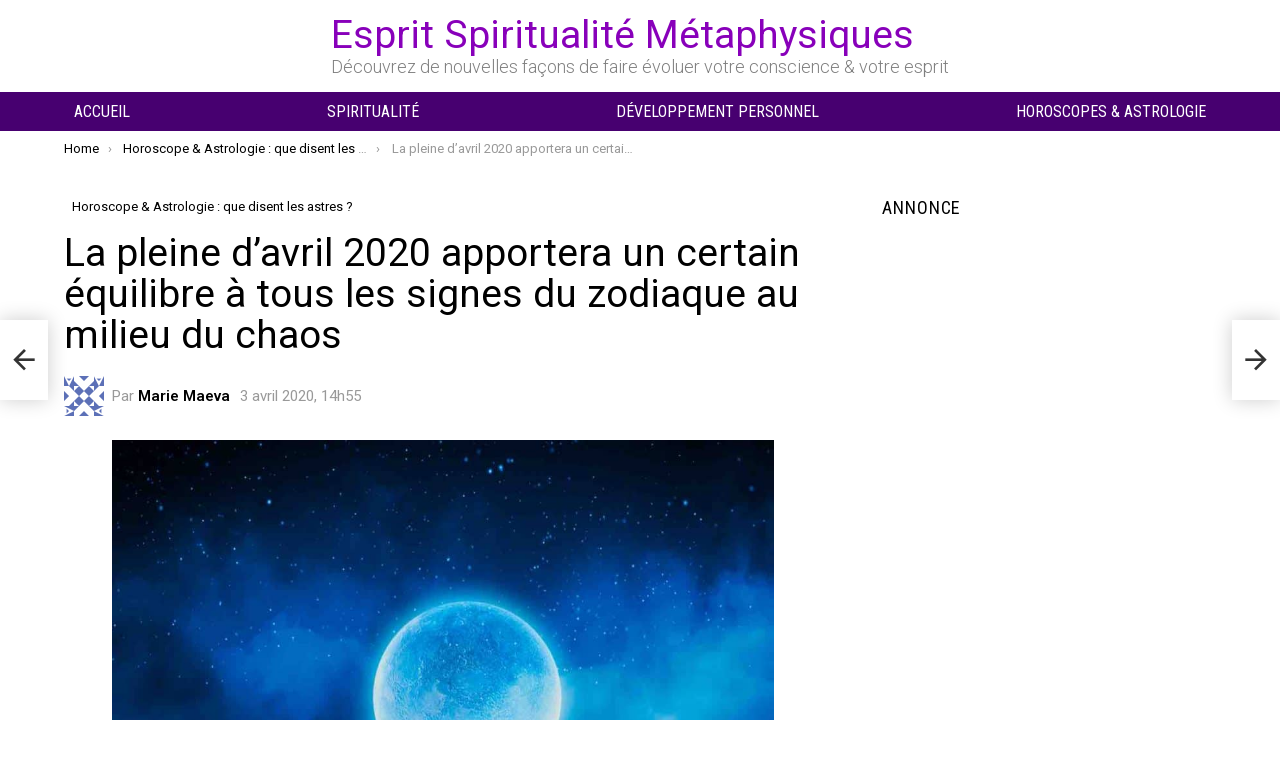

--- FILE ---
content_type: text/html; charset=UTF-8
request_url: https://www.espritsciencemetaphysiques.com/pleine-davril-2020-signes-zodiaque.html
body_size: 32383
content:
	<!DOCTYPE html>
<!--[if IE 8]>
<html class="no-js g1-off-outside lt-ie10 lt-ie9" id="ie8" lang="fr-FR"><![endif]-->
<!--[if IE 9]>
<html class="no-js g1-off-outside lt-ie10" id="ie9" lang="fr-FR"><![endif]-->
<!--[if !IE]><!-->
<html class="no-js g1-off-outside" lang="fr-FR"><!--<![endif]-->
<head>
	<meta charset="UTF-8"/>
	<link rel="profile" href="https://gmpg.org/xfn/11" />
	<link rel="pingback" href="https://www.espritsciencemetaphysiques.com/xmlrpc.php"/>

	<meta name='robots' content='index, follow, max-image-preview:large, max-snippet:-1, max-video-preview:-1' />

<meta name="viewport" content="initial-scale=1.0, minimum-scale=1.0, height=device-height, width=device-width" />
<!-- Google tag (gtag.js) consent mode dataLayer added by Site Kit -->
<script type="e0a2bdc1f473fde7238f2aaa-text/javascript" id="google_gtagjs-js-consent-mode-data-layer">
/* <![CDATA[ */
window.dataLayer = window.dataLayer || [];function gtag(){dataLayer.push(arguments);}
gtag('consent', 'default', {"ad_personalization":"denied","ad_storage":"denied","ad_user_data":"denied","analytics_storage":"denied","functionality_storage":"denied","security_storage":"denied","personalization_storage":"denied","region":["AT","BE","BG","CH","CY","CZ","DE","DK","EE","ES","FI","FR","GB","GR","HR","HU","IE","IS","IT","LI","LT","LU","LV","MT","NL","NO","PL","PT","RO","SE","SI","SK"],"wait_for_update":500});
window._googlesitekitConsentCategoryMap = {"statistics":["analytics_storage"],"marketing":["ad_storage","ad_user_data","ad_personalization"],"functional":["functionality_storage","security_storage"],"preferences":["personalization_storage"]};
window._googlesitekitConsents = {"ad_personalization":"denied","ad_storage":"denied","ad_user_data":"denied","analytics_storage":"denied","functionality_storage":"denied","security_storage":"denied","personalization_storage":"denied","region":["AT","BE","BG","CH","CY","CZ","DE","DK","EE","ES","FI","FR","GB","GR","HR","HU","IE","IS","IT","LI","LT","LU","LV","MT","NL","NO","PL","PT","RO","SE","SI","SK"],"wait_for_update":500};
/* ]]> */
</script>
<!-- End Google tag (gtag.js) consent mode dataLayer added by Site Kit -->

	<!-- This site is optimized with the Yoast SEO plugin v26.8 - https://yoast.com/product/yoast-seo-wordpress/ -->
	<title>La pleine d&#039;avril 2020 apportera un certain équilibre à tous les signes du zodiaque au milieu du chaos</title>
	<meta name="description" content="La pleine d&#039;avril 2020: La première pleine lune de la nouvelle année astrologique illuminera le ciel le 8 avril C&#039;est le pic lunaire de la saison du Bélier" />
	<link rel="canonical" href="https://www.espritsciencemetaphysiques.com/pleine-davril-2020-signes-zodiaque.html" />
	<meta property="og:locale" content="fr_FR" />
	<meta property="og:type" content="article" />
	<meta property="og:title" content="La pleine d&#039;avril 2020 apportera un certain équilibre à tous les signes du zodiaque au milieu du chaos" />
	<meta property="og:description" content="La pleine d&#039;avril 2020: La première pleine lune de la nouvelle année astrologique illuminera le ciel le 8 avril C&#039;est le pic lunaire de la saison du Bélier" />
	<meta property="og:url" content="https://www.espritsciencemetaphysiques.com/pleine-davril-2020-signes-zodiaque.html" />
	<meta property="og:site_name" content="Esprit Spiritualité Métaphysiques" />
	<meta property="article:publisher" content="https://www.facebook.com/espritsciencemeta/?fref=ts" />
	<meta property="article:published_time" content="2020-04-03T14:55:46+00:00" />
	<meta property="article:modified_time" content="2025-09-14T07:32:00+00:00" />
	<meta property="og:image" content="https://www.espritsciencemetaphysiques.com/wp-content/uploads/2020/04/pleine-davril-2020-.jpg" />
	<meta property="og:image:width" content="1200" />
	<meta property="og:image:height" content="800" />
	<meta property="og:image:type" content="image/jpeg" />
	<meta name="author" content="Marie Maeva" />
	<meta name="twitter:card" content="summary_large_image" />
	<meta name="twitter:creator" content="@EspritScience" />
	<meta name="twitter:site" content="@EspritScience" />
	<meta name="twitter:label1" content="Écrit par" />
	<meta name="twitter:data1" content="Marie Maeva" />
	<meta name="twitter:label2" content="Durée de lecture estimée" />
	<meta name="twitter:data2" content="8 minutes" />
	<script type="application/ld+json" class="yoast-schema-graph">{"@context":"https://schema.org","@graph":[{"@type":"Article","@id":"https://www.espritsciencemetaphysiques.com/pleine-davril-2020-signes-zodiaque.html#article","isPartOf":{"@id":"https://www.espritsciencemetaphysiques.com/pleine-davril-2020-signes-zodiaque.html"},"author":{"name":"Marie Maeva","@id":"https://www.espritsciencemetaphysiques.com/#/schema/person/51964db5ba14a67a5494237852bbd593"},"headline":"La pleine d&rsquo;avril 2020 apportera un certain équilibre à tous les signes du zodiaque au milieu du chaos","datePublished":"2020-04-03T14:55:46+00:00","dateModified":"2025-09-14T07:32:00+00:00","mainEntityOfPage":{"@id":"https://www.espritsciencemetaphysiques.com/pleine-davril-2020-signes-zodiaque.html"},"wordCount":1749,"commentCount":0,"publisher":{"@id":"https://www.espritsciencemetaphysiques.com/#organization"},"image":{"@id":"https://www.espritsciencemetaphysiques.com/pleine-davril-2020-signes-zodiaque.html#primaryimage"},"thumbnailUrl":"https://www.espritsciencemetaphysiques.com/wp-content/uploads/2020/04/pleine-davril-2020-.jpg","keywords":["Astrologie"],"articleSection":["Horoscope &amp; Astrologie : que disent les astres ?"],"inLanguage":"fr-FR","potentialAction":[{"@type":"CommentAction","name":"Comment","target":["https://www.espritsciencemetaphysiques.com/pleine-davril-2020-signes-zodiaque.html#respond"]}],"copyrightYear":"2020","copyrightHolder":{"@id":"https://www.espritsciencemetaphysiques.com/#organization"}},{"@type":"WebPage","@id":"https://www.espritsciencemetaphysiques.com/pleine-davril-2020-signes-zodiaque.html","url":"https://www.espritsciencemetaphysiques.com/pleine-davril-2020-signes-zodiaque.html","name":"La pleine d'avril 2020 apportera un certain équilibre à tous les signes du zodiaque au milieu du chaos","isPartOf":{"@id":"https://www.espritsciencemetaphysiques.com/#website"},"primaryImageOfPage":{"@id":"https://www.espritsciencemetaphysiques.com/pleine-davril-2020-signes-zodiaque.html#primaryimage"},"image":{"@id":"https://www.espritsciencemetaphysiques.com/pleine-davril-2020-signes-zodiaque.html#primaryimage"},"thumbnailUrl":"https://www.espritsciencemetaphysiques.com/wp-content/uploads/2020/04/pleine-davril-2020-.jpg","datePublished":"2020-04-03T14:55:46+00:00","dateModified":"2025-09-14T07:32:00+00:00","description":"La pleine d'avril 2020: La première pleine lune de la nouvelle année astrologique illuminera le ciel le 8 avril C'est le pic lunaire de la saison du Bélier","breadcrumb":{"@id":"https://www.espritsciencemetaphysiques.com/pleine-davril-2020-signes-zodiaque.html#breadcrumb"},"inLanguage":"fr-FR","potentialAction":[{"@type":"ReadAction","target":["https://www.espritsciencemetaphysiques.com/pleine-davril-2020-signes-zodiaque.html"]}]},{"@type":"ImageObject","inLanguage":"fr-FR","@id":"https://www.espritsciencemetaphysiques.com/pleine-davril-2020-signes-zodiaque.html#primaryimage","url":"https://www.espritsciencemetaphysiques.com/wp-content/uploads/2020/04/pleine-davril-2020-.jpg","contentUrl":"https://www.espritsciencemetaphysiques.com/wp-content/uploads/2020/04/pleine-davril-2020-.jpg","width":1200,"height":800,"caption":"pleine d'avril 2020"},{"@type":"BreadcrumbList","@id":"https://www.espritsciencemetaphysiques.com/pleine-davril-2020-signes-zodiaque.html#breadcrumb","itemListElement":[{"@type":"ListItem","position":1,"name":"Accueil","item":"https://www.espritsciencemetaphysiques.com/"},{"@type":"ListItem","position":2,"name":"Horoscope &amp; Astrologie : que disent les astres ?","item":"https://www.espritsciencemetaphysiques.com/astrologie"},{"@type":"ListItem","position":3,"name":"La pleine d&rsquo;avril 2020 apportera un certain équilibre à tous les signes du zodiaque au milieu du chaos"}]},{"@type":"WebSite","@id":"https://www.espritsciencemetaphysiques.com/#website","url":"https://www.espritsciencemetaphysiques.com/","name":"Esprit Spiritualité Métaphysiques","description":"Découvrez de nouvelles façons de faire évoluer votre conscience &amp; votre esprit","publisher":{"@id":"https://www.espritsciencemetaphysiques.com/#organization"},"potentialAction":[{"@type":"SearchAction","target":{"@type":"EntryPoint","urlTemplate":"https://www.espritsciencemetaphysiques.com/?s={search_term_string}"},"query-input":{"@type":"PropertyValueSpecification","valueRequired":true,"valueName":"search_term_string"}}],"inLanguage":"fr-FR"},{"@type":"Organization","@id":"https://www.espritsciencemetaphysiques.com/#organization","name":"Helios","alternateName":"ESM","url":"https://www.espritsciencemetaphysiques.com/","logo":{"@type":"ImageObject","inLanguage":"fr-FR","@id":"https://www.espritsciencemetaphysiques.com/#/schema/logo/image/","url":"https://www.espritsciencemetaphysiques.com/wp-content/uploads/2019/01/Esprit-Spiritualité-et-Métaphysiques-ESM-1.jpg","contentUrl":"https://www.espritsciencemetaphysiques.com/wp-content/uploads/2019/01/Esprit-Spiritualité-et-Métaphysiques-ESM-1.jpg","width":1150,"height":383,"caption":"Helios"},"image":{"@id":"https://www.espritsciencemetaphysiques.com/#/schema/logo/image/"},"sameAs":["https://www.facebook.com/espritsciencemeta/?fref=ts","https://x.com/EspritScience","https://www.linkedin.com/in/esprit-science-métaphysiques-b7952396/","https://fr.pinterest.com/espritscience/pins/","https://www.youtube.com/channel/UCAW2lxdUlGlml-Arbhi0DGg"]},{"@type":"Person","@id":"https://www.espritsciencemetaphysiques.com/#/schema/person/51964db5ba14a67a5494237852bbd593","name":"Marie Maeva","image":{"@type":"ImageObject","inLanguage":"fr-FR","@id":"https://www.espritsciencemetaphysiques.com/#/schema/person/image/","url":"https://secure.gravatar.com/avatar/c317d504f17588492f3cbb98358d0f020c195ad315b2744b832db5e4ea4ad4bb?s=96&d=identicon&r=g","contentUrl":"https://secure.gravatar.com/avatar/c317d504f17588492f3cbb98358d0f020c195ad315b2744b832db5e4ea4ad4bb?s=96&d=identicon&r=g","caption":"Marie Maeva"},"description":"Astrologie et relations humaines J’écris des articles sur l’astrologie et les relations depuis plusieurs années maintenant. Après avoir travaillé plusieurs années pour une grande marque de prêt à porter, j’ai réalisé que je ne m’épanouissais pas pleinement dans ce que je faisais. Comme j’ai toujours été passionnée par l’astrologie et les relations j’ai décidé d’entreprendre de nouvelles études afin de réaliser mon rêve. Je pense que l’astrologie permet aux gens de mieux se connaître et d’avoir des connaissances plus approfondies sur certains aspects de leur personnalité et ainsi d’améliorer leurs relations avec les autres.","url":"https://www.espritsciencemetaphysiques.com/author/marie-m"}]}</script>
	<!-- / Yoast SEO plugin. -->


<link rel='dns-prefetch' href='//www.googletagmanager.com' />
<link rel='dns-prefetch' href='//fonts.googleapis.com' />
<link rel='dns-prefetch' href='//pagead2.googlesyndication.com' />

<link rel="alternate" type="application/rss+xml" title="Esprit Spiritualité Métaphysiques &raquo; Flux" href="https://www.espritsciencemetaphysiques.com/feed" />
<link rel="alternate" type="application/rss+xml" title="Esprit Spiritualité Métaphysiques &raquo; Flux des commentaires" href="https://www.espritsciencemetaphysiques.com/comments/feed" />
<link rel="alternate" type="application/rss+xml" title="Esprit Spiritualité Métaphysiques &raquo; La pleine d&rsquo;avril 2020 apportera un certain équilibre à tous les signes du zodiaque au milieu du chaos Flux des commentaires" href="https://www.espritsciencemetaphysiques.com/pleine-davril-2020-signes-zodiaque.html/feed" />
<link rel="alternate" title="oEmbed (JSON)" type="application/json+oembed" href="https://www.espritsciencemetaphysiques.com/wp-json/oembed/1.0/embed?url=https%3A%2F%2Fwww.espritsciencemetaphysiques.com%2Fpleine-davril-2020-signes-zodiaque.html" />
<link rel="alternate" title="oEmbed (XML)" type="text/xml+oembed" href="https://www.espritsciencemetaphysiques.com/wp-json/oembed/1.0/embed?url=https%3A%2F%2Fwww.espritsciencemetaphysiques.com%2Fpleine-davril-2020-signes-zodiaque.html&#038;format=xml" />
<style id='wp-img-auto-sizes-contain-inline-css' type='text/css'>
img:is([sizes=auto i],[sizes^="auto," i]){contain-intrinsic-size:3000px 1500px}
/*# sourceURL=wp-img-auto-sizes-contain-inline-css */
</style>
<style id='wp-emoji-styles-inline-css' type='text/css'>

	img.wp-smiley, img.emoji {
		display: inline !important;
		border: none !important;
		box-shadow: none !important;
		height: 1em !important;
		width: 1em !important;
		margin: 0 0.07em !important;
		vertical-align: -0.1em !important;
		background: none !important;
		padding: 0 !important;
	}
/*# sourceURL=wp-emoji-styles-inline-css */
</style>
<style id='classic-theme-styles-inline-css' type='text/css'>
/*! This file is auto-generated */
.wp-block-button__link{color:#fff;background-color:#32373c;border-radius:9999px;box-shadow:none;text-decoration:none;padding:calc(.667em + 2px) calc(1.333em + 2px);font-size:1.125em}.wp-block-file__button{background:#32373c;color:#fff;text-decoration:none}
/*# sourceURL=/wp-includes/css/classic-themes.min.css */
</style>
<style id='global-styles-inline-css' type='text/css'>
:root{--wp--preset--aspect-ratio--square: 1;--wp--preset--aspect-ratio--4-3: 4/3;--wp--preset--aspect-ratio--3-4: 3/4;--wp--preset--aspect-ratio--3-2: 3/2;--wp--preset--aspect-ratio--2-3: 2/3;--wp--preset--aspect-ratio--16-9: 16/9;--wp--preset--aspect-ratio--9-16: 9/16;--wp--preset--color--black: #000000;--wp--preset--color--cyan-bluish-gray: #abb8c3;--wp--preset--color--white: #ffffff;--wp--preset--color--pale-pink: #f78da7;--wp--preset--color--vivid-red: #cf2e2e;--wp--preset--color--luminous-vivid-orange: #ff6900;--wp--preset--color--luminous-vivid-amber: #fcb900;--wp--preset--color--light-green-cyan: #7bdcb5;--wp--preset--color--vivid-green-cyan: #00d084;--wp--preset--color--pale-cyan-blue: #8ed1fc;--wp--preset--color--vivid-cyan-blue: #0693e3;--wp--preset--color--vivid-purple: #9b51e0;--wp--preset--gradient--vivid-cyan-blue-to-vivid-purple: linear-gradient(135deg,rgb(6,147,227) 0%,rgb(155,81,224) 100%);--wp--preset--gradient--light-green-cyan-to-vivid-green-cyan: linear-gradient(135deg,rgb(122,220,180) 0%,rgb(0,208,130) 100%);--wp--preset--gradient--luminous-vivid-amber-to-luminous-vivid-orange: linear-gradient(135deg,rgb(252,185,0) 0%,rgb(255,105,0) 100%);--wp--preset--gradient--luminous-vivid-orange-to-vivid-red: linear-gradient(135deg,rgb(255,105,0) 0%,rgb(207,46,46) 100%);--wp--preset--gradient--very-light-gray-to-cyan-bluish-gray: linear-gradient(135deg,rgb(238,238,238) 0%,rgb(169,184,195) 100%);--wp--preset--gradient--cool-to-warm-spectrum: linear-gradient(135deg,rgb(74,234,220) 0%,rgb(151,120,209) 20%,rgb(207,42,186) 40%,rgb(238,44,130) 60%,rgb(251,105,98) 80%,rgb(254,248,76) 100%);--wp--preset--gradient--blush-light-purple: linear-gradient(135deg,rgb(255,206,236) 0%,rgb(152,150,240) 100%);--wp--preset--gradient--blush-bordeaux: linear-gradient(135deg,rgb(254,205,165) 0%,rgb(254,45,45) 50%,rgb(107,0,62) 100%);--wp--preset--gradient--luminous-dusk: linear-gradient(135deg,rgb(255,203,112) 0%,rgb(199,81,192) 50%,rgb(65,88,208) 100%);--wp--preset--gradient--pale-ocean: linear-gradient(135deg,rgb(255,245,203) 0%,rgb(182,227,212) 50%,rgb(51,167,181) 100%);--wp--preset--gradient--electric-grass: linear-gradient(135deg,rgb(202,248,128) 0%,rgb(113,206,126) 100%);--wp--preset--gradient--midnight: linear-gradient(135deg,rgb(2,3,129) 0%,rgb(40,116,252) 100%);--wp--preset--font-size--small: 13px;--wp--preset--font-size--medium: 20px;--wp--preset--font-size--large: 36px;--wp--preset--font-size--x-large: 42px;--wp--preset--spacing--20: 0.44rem;--wp--preset--spacing--30: 0.67rem;--wp--preset--spacing--40: 1rem;--wp--preset--spacing--50: 1.5rem;--wp--preset--spacing--60: 2.25rem;--wp--preset--spacing--70: 3.38rem;--wp--preset--spacing--80: 5.06rem;--wp--preset--shadow--natural: 6px 6px 9px rgba(0, 0, 0, 0.2);--wp--preset--shadow--deep: 12px 12px 50px rgba(0, 0, 0, 0.4);--wp--preset--shadow--sharp: 6px 6px 0px rgba(0, 0, 0, 0.2);--wp--preset--shadow--outlined: 6px 6px 0px -3px rgb(255, 255, 255), 6px 6px rgb(0, 0, 0);--wp--preset--shadow--crisp: 6px 6px 0px rgb(0, 0, 0);}:where(.is-layout-flex){gap: 0.5em;}:where(.is-layout-grid){gap: 0.5em;}body .is-layout-flex{display: flex;}.is-layout-flex{flex-wrap: wrap;align-items: center;}.is-layout-flex > :is(*, div){margin: 0;}body .is-layout-grid{display: grid;}.is-layout-grid > :is(*, div){margin: 0;}:where(.wp-block-columns.is-layout-flex){gap: 2em;}:where(.wp-block-columns.is-layout-grid){gap: 2em;}:where(.wp-block-post-template.is-layout-flex){gap: 1.25em;}:where(.wp-block-post-template.is-layout-grid){gap: 1.25em;}.has-black-color{color: var(--wp--preset--color--black) !important;}.has-cyan-bluish-gray-color{color: var(--wp--preset--color--cyan-bluish-gray) !important;}.has-white-color{color: var(--wp--preset--color--white) !important;}.has-pale-pink-color{color: var(--wp--preset--color--pale-pink) !important;}.has-vivid-red-color{color: var(--wp--preset--color--vivid-red) !important;}.has-luminous-vivid-orange-color{color: var(--wp--preset--color--luminous-vivid-orange) !important;}.has-luminous-vivid-amber-color{color: var(--wp--preset--color--luminous-vivid-amber) !important;}.has-light-green-cyan-color{color: var(--wp--preset--color--light-green-cyan) !important;}.has-vivid-green-cyan-color{color: var(--wp--preset--color--vivid-green-cyan) !important;}.has-pale-cyan-blue-color{color: var(--wp--preset--color--pale-cyan-blue) !important;}.has-vivid-cyan-blue-color{color: var(--wp--preset--color--vivid-cyan-blue) !important;}.has-vivid-purple-color{color: var(--wp--preset--color--vivid-purple) !important;}.has-black-background-color{background-color: var(--wp--preset--color--black) !important;}.has-cyan-bluish-gray-background-color{background-color: var(--wp--preset--color--cyan-bluish-gray) !important;}.has-white-background-color{background-color: var(--wp--preset--color--white) !important;}.has-pale-pink-background-color{background-color: var(--wp--preset--color--pale-pink) !important;}.has-vivid-red-background-color{background-color: var(--wp--preset--color--vivid-red) !important;}.has-luminous-vivid-orange-background-color{background-color: var(--wp--preset--color--luminous-vivid-orange) !important;}.has-luminous-vivid-amber-background-color{background-color: var(--wp--preset--color--luminous-vivid-amber) !important;}.has-light-green-cyan-background-color{background-color: var(--wp--preset--color--light-green-cyan) !important;}.has-vivid-green-cyan-background-color{background-color: var(--wp--preset--color--vivid-green-cyan) !important;}.has-pale-cyan-blue-background-color{background-color: var(--wp--preset--color--pale-cyan-blue) !important;}.has-vivid-cyan-blue-background-color{background-color: var(--wp--preset--color--vivid-cyan-blue) !important;}.has-vivid-purple-background-color{background-color: var(--wp--preset--color--vivid-purple) !important;}.has-black-border-color{border-color: var(--wp--preset--color--black) !important;}.has-cyan-bluish-gray-border-color{border-color: var(--wp--preset--color--cyan-bluish-gray) !important;}.has-white-border-color{border-color: var(--wp--preset--color--white) !important;}.has-pale-pink-border-color{border-color: var(--wp--preset--color--pale-pink) !important;}.has-vivid-red-border-color{border-color: var(--wp--preset--color--vivid-red) !important;}.has-luminous-vivid-orange-border-color{border-color: var(--wp--preset--color--luminous-vivid-orange) !important;}.has-luminous-vivid-amber-border-color{border-color: var(--wp--preset--color--luminous-vivid-amber) !important;}.has-light-green-cyan-border-color{border-color: var(--wp--preset--color--light-green-cyan) !important;}.has-vivid-green-cyan-border-color{border-color: var(--wp--preset--color--vivid-green-cyan) !important;}.has-pale-cyan-blue-border-color{border-color: var(--wp--preset--color--pale-cyan-blue) !important;}.has-vivid-cyan-blue-border-color{border-color: var(--wp--preset--color--vivid-cyan-blue) !important;}.has-vivid-purple-border-color{border-color: var(--wp--preset--color--vivid-purple) !important;}.has-vivid-cyan-blue-to-vivid-purple-gradient-background{background: var(--wp--preset--gradient--vivid-cyan-blue-to-vivid-purple) !important;}.has-light-green-cyan-to-vivid-green-cyan-gradient-background{background: var(--wp--preset--gradient--light-green-cyan-to-vivid-green-cyan) !important;}.has-luminous-vivid-amber-to-luminous-vivid-orange-gradient-background{background: var(--wp--preset--gradient--luminous-vivid-amber-to-luminous-vivid-orange) !important;}.has-luminous-vivid-orange-to-vivid-red-gradient-background{background: var(--wp--preset--gradient--luminous-vivid-orange-to-vivid-red) !important;}.has-very-light-gray-to-cyan-bluish-gray-gradient-background{background: var(--wp--preset--gradient--very-light-gray-to-cyan-bluish-gray) !important;}.has-cool-to-warm-spectrum-gradient-background{background: var(--wp--preset--gradient--cool-to-warm-spectrum) !important;}.has-blush-light-purple-gradient-background{background: var(--wp--preset--gradient--blush-light-purple) !important;}.has-blush-bordeaux-gradient-background{background: var(--wp--preset--gradient--blush-bordeaux) !important;}.has-luminous-dusk-gradient-background{background: var(--wp--preset--gradient--luminous-dusk) !important;}.has-pale-ocean-gradient-background{background: var(--wp--preset--gradient--pale-ocean) !important;}.has-electric-grass-gradient-background{background: var(--wp--preset--gradient--electric-grass) !important;}.has-midnight-gradient-background{background: var(--wp--preset--gradient--midnight) !important;}.has-small-font-size{font-size: var(--wp--preset--font-size--small) !important;}.has-medium-font-size{font-size: var(--wp--preset--font-size--medium) !important;}.has-large-font-size{font-size: var(--wp--preset--font-size--large) !important;}.has-x-large-font-size{font-size: var(--wp--preset--font-size--x-large) !important;}
:where(.wp-block-post-template.is-layout-flex){gap: 1.25em;}:where(.wp-block-post-template.is-layout-grid){gap: 1.25em;}
:where(.wp-block-term-template.is-layout-flex){gap: 1.25em;}:where(.wp-block-term-template.is-layout-grid){gap: 1.25em;}
:where(.wp-block-columns.is-layout-flex){gap: 2em;}:where(.wp-block-columns.is-layout-grid){gap: 2em;}
:root :where(.wp-block-pullquote){font-size: 1.5em;line-height: 1.6;}
/*# sourceURL=global-styles-inline-css */
</style>
<link rel='stylesheet' id='g1-main-css' href='https://www.espritsciencemetaphysiques.com/wp-content/themes/bimber/css/9.2.5/styles/bunchy/all-light.min.css?ver=9.2.5' type='text/css' media='all' />
<link rel='stylesheet' id='bimber-single-css' href='https://www.espritsciencemetaphysiques.com/wp-content/themes/bimber/css/9.2.5/styles/bunchy/single-light.min.css?ver=9.2.5' type='text/css' media='all' />
<link rel='stylesheet' id='bimber-comments-css' href='https://www.espritsciencemetaphysiques.com/wp-content/themes/bimber/css/9.2.5/styles/bunchy/comments-light.min.css?ver=9.2.5' type='text/css' media='all' />
<link rel='stylesheet' id='bimber-google-fonts-css' href='//fonts.googleapis.com/css?family=Roboto%3A400%2C300%2C500%2C600%2C700%2C900%7CRoboto+Condensed%3A400%2C300%2C500%2C600%2C700&#038;subset=latin%2Clatin-ext&#038;display=swap&#038;ver=9.2.5' type='text/css' media='all' />
<link rel='stylesheet' id='bimber-dynamic-style-css' href='https://www.espritsciencemetaphysiques.com/wp-content/uploads/dynamic-style-1757765429.css' type='text/css' media='all' />
<link rel='stylesheet' id='bimber-style-css' href='https://www.espritsciencemetaphysiques.com/wp-content/themes/bimber-child-theme/style.css?ver=6.9' type='text/css' media='all' />
<link rel='stylesheet' id='heateor_sss_frontend_css-css' href='https://www.espritsciencemetaphysiques.com/wp-content/plugins/sassy-social-share/public/css/sassy-social-share-public.css?ver=3.3.79' type='text/css' media='all' />
<style id='heateor_sss_frontend_css-inline-css' type='text/css'>
.heateor_sss_button_instagram span.heateor_sss_svg,a.heateor_sss_instagram span.heateor_sss_svg{background:radial-gradient(circle at 30% 107%,#fdf497 0,#fdf497 5%,#fd5949 45%,#d6249f 60%,#285aeb 90%)}.heateor_sss_horizontal_sharing .heateor_sss_svg,.heateor_sss_standard_follow_icons_container .heateor_sss_svg{color:#fff;border-width:0px;border-style:solid;border-color:transparent}.heateor_sss_horizontal_sharing .heateorSssTCBackground{color:#666}.heateor_sss_horizontal_sharing span.heateor_sss_svg:hover,.heateor_sss_standard_follow_icons_container span.heateor_sss_svg:hover{border-color:transparent;}.heateor_sss_vertical_sharing span.heateor_sss_svg,.heateor_sss_floating_follow_icons_container span.heateor_sss_svg{color:#fff;border-width:0px;border-style:solid;border-color:transparent;}.heateor_sss_vertical_sharing .heateorSssTCBackground{color:#666;}.heateor_sss_vertical_sharing span.heateor_sss_svg:hover,.heateor_sss_floating_follow_icons_container span.heateor_sss_svg:hover{border-color:transparent;}@media screen and (max-width:783px) {.heateor_sss_vertical_sharing{display:none!important}}
/*# sourceURL=heateor_sss_frontend_css-inline-css */
</style>
<link rel='stylesheet' id='bimber-mashshare-css' href='https://www.espritsciencemetaphysiques.com/wp-content/themes/bimber/css/9.2.5/styles/bunchy/mashshare-light.min.css?ver=9.2.5' type='text/css' media='all' />
<script type="e0a2bdc1f473fde7238f2aaa-text/javascript" src="https://www.espritsciencemetaphysiques.com/wp-includes/js/jquery/jquery.min.js?ver=3.7.1" id="jquery-core-js"></script>
<script type="e0a2bdc1f473fde7238f2aaa-text/javascript" src="https://www.espritsciencemetaphysiques.com/wp-includes/js/jquery/jquery-migrate.min.js?ver=3.4.1" id="jquery-migrate-js"></script>
<script type="e0a2bdc1f473fde7238f2aaa-text/javascript" src="https://www.espritsciencemetaphysiques.com/wp-content/themes/bimber/js/modernizr/modernizr-custom.min.js?ver=3.3.0" id="modernizr-js"></script>

<!-- Extrait de code de la balise Google (gtag.js) ajouté par Site Kit -->
<!-- Extrait Google Analytics ajouté par Site Kit -->
<script type="e0a2bdc1f473fde7238f2aaa-text/javascript" src="https://www.googletagmanager.com/gtag/js?id=G-GH8RM5QTGQ" id="google_gtagjs-js" async></script>
<script type="e0a2bdc1f473fde7238f2aaa-text/javascript" id="google_gtagjs-js-after">
/* <![CDATA[ */
window.dataLayer = window.dataLayer || [];function gtag(){dataLayer.push(arguments);}
gtag("set","linker",{"domains":["www.espritsciencemetaphysiques.com"]});
gtag("js", new Date());
gtag("set", "developer_id.dZTNiMT", true);
gtag("config", "G-GH8RM5QTGQ");
//# sourceURL=google_gtagjs-js-after
/* ]]> */
</script>
<link rel="https://api.w.org/" href="https://www.espritsciencemetaphysiques.com/wp-json/" /><link rel="alternate" title="JSON" type="application/json" href="https://www.espritsciencemetaphysiques.com/wp-json/wp/v2/posts/111996" /><link rel="EditURI" type="application/rsd+xml" title="RSD" href="https://www.espritsciencemetaphysiques.com/xmlrpc.php?rsd" />
<link rel='shortlink' href='https://www.espritsciencemetaphysiques.com/?p=111996' />
<meta name="generator" content="Site Kit by Google 1.171.0" /><!-- <script src="https://cmp.gatekeeperconsent.com/min.js" data-cfasync="false"></script>
<script src="https://the.gatekeeperconsent.com/cmp.min.js" data-cfasync="false"></script>

<script async src="//www.ezojs.com/ezoic/sa.min.js"></script>
<script>
    window.ezstandalone = window.ezstandalone || {};
    ezstandalone.cmd = ezstandalone.cmd || [];
</script>-->

<script async src="https://pagead2.googlesyndication.com/pagead/js/adsbygoogle.js?client=ca-pub-1048767796765170" crossorigin="anonymous" type="e0a2bdc1f473fde7238f2aaa-text/javascript"></script>

<!-- Google tag (gtag.js) -->
<script async src="https://www.googletagmanager.com/gtag/js?id=G-K2DHF89JD0" type="e0a2bdc1f473fde7238f2aaa-text/javascript"></script>
<script type="e0a2bdc1f473fde7238f2aaa-text/javascript">
  window.dataLayer = window.dataLayer || [];
  function gtag(){dataLayer.push(arguments);}
  gtag('js', new Date());

  gtag('config', 'G-K2DHF89JD0');
</script>

<script async src="https://t.seedtag.com/t/0359-0703-01.js" type="e0a2bdc1f473fde7238f2aaa-text/javascript"></script>

<script type="e0a2bdc1f473fde7238f2aaa-text/javascript">
   window._taboola = window._taboola || [];
		  _taboola.push({article:'auto'});
		  !function (e, f, u, i) {
		    if (!document.getElementById(i)){
		      e.async = 1;
		      e.src = u;
		      e.id = i;
		      f.parentNode.insertBefore(e, f);
		    }
		  }(document.createElement('script'), document.getElementsByTagName('script')[0], '//cdn.taboola.com/libtrc/esm-espritsciencemetaphysiquescom/loader.js', 'tb_loader_script');
</script>

<script async custom-element="amp-ad" src="https://cdn.ampproject.org/v0/amp-ad-0.1.js" type="e0a2bdc1f473fde7238f2aaa-text/javascript"></script>


	<meta name="p:domain_verify" content="e1359e2180102bf052b15af7761e87e2"/>
		<meta property="fb:pages" content="750156981681777" />


<script async src="https://fundingchoicesmessages.google.com/i/pub-1048767796765170?ers=1" nonce="qcUBag8I63ct41km6KNGVA" type="e0a2bdc1f473fde7238f2aaa-text/javascript"></script>

<script nonce="qcUBag8I63ct41km6KNGVA" type="e0a2bdc1f473fde7238f2aaa-text/javascript">(function() {function signalGooglefcPresent() {if (!window.frames['googlefcPresent']) {if (document.body) {const iframe = document.createElement('iframe'); iframe.style = 'width: 0; height: 0; border: none; z-index: -1000; left: -1000px; top: -1000px;'; iframe.style.display = 'none'; iframe.name = 'googlefcPresent'; document.body.appendChild(iframe);} else {setTimeout(signalGooglefcPresent, 0);}}}signalGooglefcPresent();})();</script>

<!-- /*
 Copyright The Closure Library Authors.
 SPDX-License-Identifier: Apache-2.0
*/ -->
<script type="e0a2bdc1f473fde7238f2aaa-text/javascript">(function(){'use strict';var aa=function(a){var b=0;return function(){return b<a.length?{done:!1,value:a[b++]}:{done:!0}}},ba="function"==typeof Object.create?Object.create:function(a){var b=function(){};b.prototype=a;return new b},k;if("function"==typeof Object.setPrototypeOf)k=Object.setPrototypeOf;else{var m;a:{var ca={a:!0},n={};try{n.__proto__=ca;m=n.a;break a}catch(a){}m=!1}k=m?function(a,b){a.__proto__=b;if(a.__proto__!==b)throw new TypeError(a+" is not extensible");return a}:null}
var p=k,q=function(a,b){a.prototype=ba(b.prototype);a.prototype.constructor=a;if(p)p(a,b);else for(var c in b)if("prototype"!=c)if(Object.defineProperties){var d=Object.getOwnPropertyDescriptor(b,c);d&&Object.defineProperty(a,c,d)}else a[c]=b[c];a.v=b.prototype},r=this||self,da=function(){},t=function(a){return a};var u;var w=function(a,b){this.g=b===v?a:""};w.prototype.toString=function(){return this.g+""};var v={},x=function(a){if(void 0===u){var b=null;var c=r.trustedTypes;if(c&&c.createPolicy){try{b=c.createPolicy("goog#html",{createHTML:t,createScript:t,createScriptURL:t})}catch(d){r.console&&r.console.error(d.message)}u=b}else u=b}a=(b=u)?b.createScriptURL(a):a;return new w(a,v)};var A=function(){return Math.floor(2147483648*Math.random()).toString(36)+Math.abs(Math.floor(2147483648*Math.random())^Date.now()).toString(36)};var B={},C=null;var D="function"===typeof Uint8Array;function E(a,b,c){return"object"===typeof a?D&&!Array.isArray(a)&&a instanceof Uint8Array?c(a):F(a,b,c):b(a)}function F(a,b,c){if(Array.isArray(a)){for(var d=Array(a.length),e=0;e<a.length;e++){var f=a[e];null!=f&&(d[e]=E(f,b,c))}Array.isArray(a)&&a.s&&G(d);return d}d={};for(e in a)Object.prototype.hasOwnProperty.call(a,e)&&(f=a[e],null!=f&&(d[e]=E(f,b,c)));return d}
function ea(a){return F(a,function(b){return"number"===typeof b?isFinite(b)?b:String(b):b},function(b){var c;void 0===c&&(c=0);if(!C){C={};for(var d="ABCDEFGHIJKLMNOPQRSTUVWXYZabcdefghijklmnopqrstuvwxyz0123456789".split(""),e=["+/=","+/","-_=","-_.","-_"],f=0;5>f;f++){var h=d.concat(e[f].split(""));B[f]=h;for(var g=0;g<h.length;g++){var l=h[g];void 0===C[l]&&(C[l]=g)}}}c=B[c];d=Array(Math.floor(b.length/3));e=c[64]||"";for(f=h=0;h<b.length-2;h+=3){var y=b[h],z=b[h+1];l=b[h+2];g=c[y>>2];y=c[(y&3)<<
4|z>>4];z=c[(z&15)<<2|l>>6];l=c[l&63];d[f++]=""+g+y+z+l}g=0;l=e;switch(b.length-h){case 2:g=b[h+1],l=c[(g&15)<<2]||e;case 1:b=b[h],d[f]=""+c[b>>2]+c[(b&3)<<4|g>>4]+l+e}return d.join("")})}var fa={s:{value:!0,configurable:!0}},G=function(a){Array.isArray(a)&&!Object.isFrozen(a)&&Object.defineProperties(a,fa);return a};var H;var J=function(a,b,c){var d=H;H=null;a||(a=d);d=this.constructor.u;a||(a=d?[d]:[]);this.j=d?0:-1;this.h=null;this.g=a;a:{d=this.g.length;a=d-1;if(d&&(d=this.g[a],!(null===d||"object"!=typeof d||Array.isArray(d)||D&&d instanceof Uint8Array))){this.l=a-this.j;this.i=d;break a}void 0!==b&&-1<b?(this.l=Math.max(b,a+1-this.j),this.i=null):this.l=Number.MAX_VALUE}if(c)for(b=0;b<c.length;b++)a=c[b],a<this.l?(a+=this.j,(d=this.g[a])?G(d):this.g[a]=I):(d=this.l+this.j,this.g[d]||(this.i=this.g[d]={}),(d=this.i[a])?
G(d):this.i[a]=I)},I=Object.freeze(G([])),K=function(a,b){if(-1===b)return null;if(b<a.l){b+=a.j;var c=a.g[b];return c!==I?c:a.g[b]=G([])}if(a.i)return c=a.i[b],c!==I?c:a.i[b]=G([])},M=function(a,b){var c=L;if(-1===b)return null;a.h||(a.h={});if(!a.h[b]){var d=K(a,b);d&&(a.h[b]=new c(d))}return a.h[b]};J.prototype.toJSON=function(){var a=N(this,!1);return ea(a)};
var N=function(a,b){if(a.h)for(var c in a.h)if(Object.prototype.hasOwnProperty.call(a.h,c)){var d=a.h[c];if(Array.isArray(d))for(var e=0;e<d.length;e++)d[e]&&N(d[e],b);else d&&N(d,b)}return a.g},O=function(a,b){H=b=b?JSON.parse(b):null;a=new a(b);H=null;return a};J.prototype.toString=function(){return N(this,!1).toString()};var P=function(a){J.call(this,a)};q(P,J);function ha(a){var b,c=(a.ownerDocument&&a.ownerDocument.defaultView||window).document,d=null===(b=c.querySelector)||void 0===b?void 0:b.call(c,"script[nonce]");(b=d?d.nonce||d.getAttribute("nonce")||"":"")&&a.setAttribute("nonce",b)};var Q=function(a,b){b=String(b);"application/xhtml+xml"===a.contentType&&(b=b.toLowerCase());return a.createElement(b)},R=function(a){this.g=a||r.document||document};R.prototype.appendChild=function(a,b){a.appendChild(b)};var S=function(a,b,c,d,e,f){try{var h=a.g,g=Q(a.g,"SCRIPT");g.async=!0;g.src=b instanceof w&&b.constructor===w?b.g:"type_error:TrustedResourceUrl";ha(g);h.head.appendChild(g);g.addEventListener("load",function(){e();d&&h.head.removeChild(g)});g.addEventListener("error",function(){0<c?S(a,b,c-1,d,e,f):(d&&h.head.removeChild(g),f())})}catch(l){f()}};var ia=r.atob("aHR0cHM6Ly93d3cuZ3N0YXRpYy5jb20vaW1hZ2VzL2ljb25zL21hdGVyaWFsL3N5c3RlbS8xeC93YXJuaW5nX2FtYmVyXzI0ZHAucG5n"),ja=r.atob("WW91IGFyZSBzZWVpbmcgdGhpcyBtZXNzYWdlIGJlY2F1c2UgYWQgb3Igc2NyaXB0IGJsb2NraW5nIHNvZnR3YXJlIGlzIGludGVyZmVyaW5nIHdpdGggdGhpcyBwYWdlLg=="),ka=r.atob("RGlzYWJsZSBhbnkgYWQgb3Igc2NyaXB0IGJsb2NraW5nIHNvZnR3YXJlLCB0aGVuIHJlbG9hZCB0aGlzIHBhZ2Uu"),la=function(a,b,c){this.h=a;this.j=new R(this.h);this.g=null;this.i=[];this.l=!1;this.o=b;this.m=c},V=function(a){if(a.h.body&&!a.l){var b=
function(){T(a);r.setTimeout(function(){return U(a,3)},50)};S(a.j,a.o,2,!0,function(){r[a.m]||b()},b);a.l=!0}},T=function(a){for(var b=W(1,5),c=0;c<b;c++){var d=X(a);a.h.body.appendChild(d);a.i.push(d)}b=X(a);b.style.bottom="0";b.style.left="0";b.style.position="fixed";b.style.width=W(100,110).toString()+"%";b.style.zIndex=W(2147483544,2147483644).toString();b.style["background-color"]=ma(249,259,242,252,219,229);b.style["box-shadow"]="0 0 12px #888";b.style.color=ma(0,10,0,10,0,10);b.style.display=
"flex";b.style["justify-content"]="center";b.style["font-family"]="Roboto, Arial";c=X(a);c.style.width=W(80,85).toString()+"%";c.style.maxWidth=W(750,775).toString()+"px";c.style.margin="24px";c.style.display="flex";c.style["align-items"]="flex-start";c.style["justify-content"]="center";d=Q(a.j.g,"IMG");d.className=A();d.src=ia;d.style.height="24px";d.style.width="24px";d.style["padding-right"]="16px";var e=X(a),f=X(a);f.style["font-weight"]="bold";f.textContent=ja;var h=X(a);h.textContent=ka;Y(a,
e,f);Y(a,e,h);Y(a,c,d);Y(a,c,e);Y(a,b,c);a.g=b;a.h.body.appendChild(a.g);b=W(1,5);for(c=0;c<b;c++)d=X(a),a.h.body.appendChild(d),a.i.push(d)},Y=function(a,b,c){for(var d=W(1,5),e=0;e<d;e++){var f=X(a);b.appendChild(f)}b.appendChild(c);c=W(1,5);for(d=0;d<c;d++)e=X(a),b.appendChild(e)},W=function(a,b){return Math.floor(a+Math.random()*(b-a))},ma=function(a,b,c,d,e,f){return"rgb("+W(Math.max(a,0),Math.min(b,255)).toString()+","+W(Math.max(c,0),Math.min(d,255)).toString()+","+W(Math.max(e,0),Math.min(f,
255)).toString()+")"},X=function(a){a=Q(a.j.g,"DIV");a.className=A();return a},U=function(a,b){0>=b||null!=a.g&&0!=a.g.offsetHeight&&0!=a.g.offsetWidth||(na(a),T(a),r.setTimeout(function(){return U(a,b-1)},50))},na=function(a){var b=a.i;var c="undefined"!=typeof Symbol&&Symbol.iterator&&b[Symbol.iterator];b=c?c.call(b):{next:aa(b)};for(c=b.next();!c.done;c=b.next())(c=c.value)&&c.parentNode&&c.parentNode.removeChild(c);a.i=[];(b=a.g)&&b.parentNode&&b.parentNode.removeChild(b);a.g=null};var pa=function(a,b,c,d,e){var f=oa(c),h=function(l){l.appendChild(f);r.setTimeout(function(){f?(0!==f.offsetHeight&&0!==f.offsetWidth?b():a(),f.parentNode&&f.parentNode.removeChild(f)):a()},d)},g=function(l){document.body?h(document.body):0<l?r.setTimeout(function(){g(l-1)},e):b()};g(3)},oa=function(a){var b=document.createElement("div");b.className=a;b.style.width="1px";b.style.height="1px";b.style.position="absolute";b.style.left="-10000px";b.style.top="-10000px";b.style.zIndex="-10000";return b};var L=function(a){J.call(this,a)};q(L,J);var qa=function(a){J.call(this,a)};q(qa,J);var ra=function(a,b){this.l=a;this.m=new R(a.document);this.g=b;this.i=K(this.g,1);b=M(this.g,2);this.o=x(K(b,4)||"");this.h=!1;b=M(this.g,13);b=x(K(b,4)||"");this.j=new la(a.document,b,K(this.g,12))};ra.prototype.start=function(){sa(this)};
var sa=function(a){ta(a);S(a.m,a.o,3,!1,function(){a:{var b=a.i;var c=r.btoa(b);if(c=r[c]){try{var d=O(P,r.atob(c))}catch(e){b=!1;break a}b=b===K(d,1)}else b=!1}b?Z(a,K(a.g,14)):(Z(a,K(a.g,8)),V(a.j))},function(){pa(function(){Z(a,K(a.g,7));V(a.j)},function(){return Z(a,K(a.g,6))},K(a.g,9),K(a.g,10),K(a.g,11))})},Z=function(a,b){a.h||(a.h=!0,a=new a.l.XMLHttpRequest,a.open("GET",b,!0),a.send())},ta=function(a){var b=r.btoa(a.i);a.l[b]&&Z(a,K(a.g,5))};(function(a,b){r[a]=function(c){for(var d=[],e=0;e<arguments.length;++e)d[e-0]=arguments[e];r[a]=da;b.apply(null,d)}})("__h82AlnkH6D91__",function(a){"function"===typeof window.atob&&(new ra(window,O(qa,window.atob(a)))).start()});}).call(this);

window.__h82AlnkH6D91__("[base64]/[base64]/[base64]/[base64]");</script><meta name="generator" content="performance-lab 4.0.1; plugins: performant-translations, webp-uploads">
<meta name="generator" content="performant-translations 1.2.0">
<script async src="https://cdn.taboola.com/webpush/publishers/1894585/taboola-push-sdk.js" type="e0a2bdc1f473fde7238f2aaa-text/javascript"></script><meta name="generator" content="webp-uploads 2.6.1">
	<style>
	@font-face {
		font-family: "bimber";
					src:url("https://www.espritsciencemetaphysiques.com/wp-content/themes/bimber/css/9.2.5/bunchy/fonts/bimber.eot");
			src:url("https://www.espritsciencemetaphysiques.com/wp-content/themes/bimber/css/9.2.5/bunchy/fonts/bimber.eot?#iefix") format("embedded-opentype"),
			url("https://www.espritsciencemetaphysiques.com/wp-content/themes/bimber/css/9.2.5/bunchy/fonts/bimber.woff") format("woff"),
			url("https://www.espritsciencemetaphysiques.com/wp-content/themes/bimber/css/9.2.5/bunchy/fonts/bimber.ttf") format("truetype"),
			url("https://www.espritsciencemetaphysiques.com/wp-content/themes/bimber/css/9.2.5/bunchy/fonts/bimber.svg#bimber") format("svg");
						font-weight: normal;
		font-style: normal;
		font-display: block;
	}
	</style>
	
<!-- Balises Meta Google AdSense ajoutées par Site Kit -->
<meta name="google-adsense-platform-account" content="ca-host-pub-2644536267352236">
<meta name="google-adsense-platform-domain" content="sitekit.withgoogle.com">
<!-- Fin des balises Meta End Google AdSense ajoutées par Site Kit -->
<meta name="generator" content="Elementor 3.34.3; features: e_font_icon_svg; settings: css_print_method-external, google_font-enabled, font_display-auto">
			<style>
				.e-con.e-parent:nth-of-type(n+4):not(.e-lazyloaded):not(.e-no-lazyload),
				.e-con.e-parent:nth-of-type(n+4):not(.e-lazyloaded):not(.e-no-lazyload) * {
					background-image: none !important;
				}
				@media screen and (max-height: 1024px) {
					.e-con.e-parent:nth-of-type(n+3):not(.e-lazyloaded):not(.e-no-lazyload),
					.e-con.e-parent:nth-of-type(n+3):not(.e-lazyloaded):not(.e-no-lazyload) * {
						background-image: none !important;
					}
				}
				@media screen and (max-height: 640px) {
					.e-con.e-parent:nth-of-type(n+2):not(.e-lazyloaded):not(.e-no-lazyload),
					.e-con.e-parent:nth-of-type(n+2):not(.e-lazyloaded):not(.e-no-lazyload) * {
						background-image: none !important;
					}
				}
			</style>
			
<!-- Extrait Google AdSense ajouté par Site Kit -->
<script type="e0a2bdc1f473fde7238f2aaa-text/javascript" async="async" src="https://pagead2.googlesyndication.com/pagead/js/adsbygoogle.js?client=ca-pub-1048767796765170&amp;host=ca-host-pub-2644536267352236" crossorigin="anonymous"></script>

<!-- End Google AdSense snippet added by Site Kit -->
<link rel="icon" href="https://www.espritsciencemetaphysiques.com/wp-content/uploads/2019/02/cropped-Esprit-Spiritualité-et-Métaphysiques-ESM-2-1-32x32.jpg" sizes="32x32" />
<link rel="icon" href="https://www.espritsciencemetaphysiques.com/wp-content/uploads/2019/02/cropped-Esprit-Spiritualité-et-Métaphysiques-ESM-2-1-192x192.jpg" sizes="192x192" />
<link rel="apple-touch-icon" href="https://www.espritsciencemetaphysiques.com/wp-content/uploads/2019/02/cropped-Esprit-Spiritualité-et-Métaphysiques-ESM-2-1-180x180.jpg" />
<meta name="msapplication-TileImage" content="https://www.espritsciencemetaphysiques.com/wp-content/uploads/2019/02/cropped-Esprit-Spiritualité-et-Métaphysiques-ESM-2-1-270x270.jpg" />
	<script type="e0a2bdc1f473fde7238f2aaa-text/javascript">if("undefined"!=typeof localStorage){var nsfwItemId=document.getElementsByName("g1:nsfw-item-id");nsfwItemId=nsfwItemId.length>0?nsfwItemId[0].getAttribute("content"):"g1_nsfw_off",window.g1SwitchNSFW=function(e){e?(localStorage.setItem(nsfwItemId,1),document.documentElement.classList.add("g1-nsfw-off")):(localStorage.removeItem(nsfwItemId),document.documentElement.classList.remove("g1-nsfw-off"))};try{var nsfwmode=localStorage.getItem(nsfwItemId);window.g1SwitchNSFW(nsfwmode)}catch(e){}}</script>
			<style type="text/css" id="wp-custom-css">
			#data-ad-slot-7976754600,#data-ad-slot-9681536756,#data-ad-slot-2541413338,#data-ad-slot4723905304
{

      min-height: 320px;

}

		</style>
		<meta name="generator" content="WP Rocket 3.20.3" data-wpr-features="wpr_host_fonts_locally wpr_desktop" /></head>

<body class="wp-singular post-template-default single single-post postid-111996 single-format-standard wp-embed-responsive wp-theme-bimber wp-child-theme-bimber-child-theme g1-layout-stretched g1-hoverable g1-sidebar-normal elementor-default elementor-kit-156260" itemscope="" itemtype="http://schema.org/WebPage" >

<div data-rocket-location-hash="9bb9e2fc315b4c2f7fceca04f1b3123a" class="g1-body-inner">

	<div data-rocket-location-hash="9f4968e2f8f45e3f182d4860c96af6da" id="page">
		

		

					<div data-rocket-location-hash="02fa9cbfeec81b130aa0e716b8c88faa" class="g1-row g1-row-layout-page g1-hb-row g1-hb-row-normal g1-hb-row-a g1-hb-row-1 g1-hb-boxed g1-hb-sticky-off g1-hb-shadow-off">
			<div class="g1-row-inner">
				<div class="g1-column g1-dropable">
											<div class="g1-bin-1 g1-bin-grow-off">
							<div class="g1-bin g1-bin-align-left">
															</div>
						</div>
											<div class="g1-bin-2 g1-bin-grow-off">
							<div class="g1-bin g1-bin-align-center">
															</div>
						</div>
											<div class="g1-bin-3 g1-bin-grow-off">
							<div class="g1-bin g1-bin-align-right">
															</div>
						</div>
									</div>
			</div>
			<div class="g1-row-background"></div>
		</div>
			<div data-rocket-location-hash="a02440408612045b644ef484886a2f63" class="g1-row g1-row-layout-page g1-hb-row g1-hb-row-normal g1-hb-row-b g1-hb-row-2 g1-hb-boxed g1-hb-sticky-off g1-hb-shadow-off">
			<div class="g1-row-inner">
				<div class="g1-column g1-dropable">
											<div class="g1-bin-1 g1-bin-grow-off">
							<div class="g1-bin g1-bin-align-left">
															</div>
						</div>
											<div class="g1-bin-2 g1-bin-grow-off">
							<div class="g1-bin g1-bin-align-center">
																	<div class="g1-id g1-id-desktop">
			<p class="g1-mega g1-mega-1st site-title">
	
			<a class=""
			   href="https://www.espritsciencemetaphysiques.com/" rel="home">
									Esprit Spiritualité Métaphysiques							</a>

			</p>
	
    
			<p class="g1-delta g1-delta-3rd site-description">Découvrez de nouvelles façons de faire évoluer votre conscience &amp; votre esprit</p>
	</div>															</div>
						</div>
											<div class="g1-bin-3 g1-bin-grow-off">
							<div class="g1-bin g1-bin-align-right">
															</div>
						</div>
									</div>
			</div>
			<div class="g1-row-background"></div>
		</div>
				<div data-rocket-location-hash="8807b1fc800902f96f6041114e3cb8a3" class="g1-sticky-top-wrapper g1-hb-row-3">
				<div class="g1-row g1-row-layout-page g1-hb-row g1-hb-row-normal g1-hb-row-c g1-hb-row-3 g1-hb-boxed g1-hb-sticky-on g1-hb-shadow-off">
			<div class="g1-row-inner">
				<div class="g1-column g1-dropable">
											<div class="g1-bin-1 g1-bin-grow-off">
							<div class="g1-bin g1-bin-align-left">
															</div>
						</div>
											<div class="g1-bin-2 g1-bin-grow-on">
							<div class="g1-bin g1-bin-align-left">
																	<!-- BEGIN .g1-primary-nav -->
<nav id="g1-primary-nav" class="g1-primary-nav"><ul id="g1-primary-nav-menu" class="g1-primary-nav-menu g1-menu-h"><li id="menu-item-231508" class="menu-item menu-item-type-post_type menu-item-object-page menu-item-home menu-item-g1-standard menu-item-231508"><a href="https://www.espritsciencemetaphysiques.com/">Accueil</a></li>
<li id="menu-item-175984" class="menu-item menu-item-type-taxonomy menu-item-object-category menu-item-g1-standard menu-item-175984"><a href="https://www.espritsciencemetaphysiques.com/spiritualite">Spiritualité</a></li>
<li id="menu-item-175992" class="menu-item menu-item-type-taxonomy menu-item-object-category menu-item-g1-standard menu-item-175992"><a href="https://www.espritsciencemetaphysiques.com/developpement-personnel">Développement personnel</a></li>
<li id="menu-item-175962" class="menu-item menu-item-type-taxonomy menu-item-object-category current-post-ancestor current-menu-parent current-post-parent menu-item-g1-standard menu-item-175962"><a href="https://www.espritsciencemetaphysiques.com/astrologie">Horoscopes &#038; Astrologie</a></li>
</ul></nav><!-- END .g1-primary-nav -->
															</div>
						</div>
											<div class="g1-bin-3 g1-bin-grow-off">
							<div class="g1-bin g1-bin-align-right">
																																																																		</div>
						</div>
									</div>
			</div>
			<div class="g1-row-background"></div>
		</div>
			</div>
				<div data-rocket-location-hash="8fd83d14fcf8687566a4fce4119bb758" class="g1-row g1-row-layout-page g1-hb-row g1-hb-row-mobile g1-hb-row-a g1-hb-row-1 g1-hb-boxed g1-hb-sticky-off g1-hb-shadow-off">
			<div class="g1-row-inner">
				<div class="g1-column g1-dropable">
											<div class="g1-bin-1 g1-bin-grow-off">
							<div class="g1-bin g1-bin-align-left">
															</div>
						</div>
											<div class="g1-bin-2 g1-bin-grow-on">
							<div class="g1-bin g1-bin-align-center">
																	<div class="g1-id g1-id-mobile">
			<p class="g1-mega g1-mega-1st site-title">
	
		<a class=""
		   href="https://www.espritsciencemetaphysiques.com/" rel="home">
							Esprit Spiritualité Métaphysiques					</a>

			</p>
	
    
			<p class="g1-delta g1-delta-3rd site-description">Découvrez de nouvelles façons de faire évoluer votre conscience &amp; votre esprit</p>
	</div>															</div>
						</div>
											<div class="g1-bin-3 g1-bin-grow-off">
							<div class="g1-bin g1-bin-align-right">
															</div>
						</div>
									</div>
			</div>
			<div class="g1-row-background"></div>
		</div>
			<div data-rocket-location-hash="ecfbaccd99be203a367b5e7a0bb16690" class="g1-row g1-row-layout-page g1-hb-row g1-hb-row-mobile g1-hb-row-b g1-hb-row-2 g1-hb-boxed g1-hb-sticky-off g1-hb-shadow-off">
			<div class="g1-row-inner">
				<div class="g1-column g1-dropable">
											<div class="g1-bin-1 g1-bin-grow-off">
							<div class="g1-bin g1-bin-align-left">
															</div>
						</div>
											<div class="g1-bin-2 g1-bin-grow-on">
							<div class="g1-bin g1-bin-align-center">
															</div>
						</div>
											<div class="g1-bin-3 g1-bin-grow-off">
							<div class="g1-bin g1-bin-align-right">
															</div>
						</div>
									</div>
			</div>
			<div class="g1-row-background"></div>
		</div>
				<div data-rocket-location-hash="698c6e4ac1cbf29d3b6efec75dc0e966" class="g1-sticky-top-wrapper g1-hb-row-3">
				<div class="g1-row g1-row-layout-page g1-hb-row g1-hb-row-mobile g1-hb-row-c g1-hb-row-3 g1-hb-boxed g1-hb-sticky-on g1-hb-shadow-off">
			<div class="g1-row-inner">
				<div class="g1-column g1-dropable">
											<div class="g1-bin-1 g1-bin-grow-off">
							<div class="g1-bin g1-bin-align-left">
																		<a class="g1-hamburger g1-hamburger-show  " href="#">
		<span class="g1-hamburger-icon"></span>
			<span class="g1-hamburger-label
						">Menu</span>
	</a>
															</div>
						</div>
											<div class="g1-bin-2 g1-bin-grow-off">
							<div class="g1-bin g1-bin-align-center">
															</div>
						</div>
											<div class="g1-bin-3 g1-bin-grow-off">
							<div class="g1-bin g1-bin-align-right">
																																																	</div>
						</div>
									</div>
			</div>
			<div class="g1-row-background"></div>
		</div>
			</div>
	
		
		
		

			<div data-rocket-location-hash="9db9094d9cd07feefe8b6a515dab4e70" class="g1-row g1-row-padding-xs g1-row-layout-page g1-row-breadcrumbs">
			<div class="g1-row-background">
			</div>

			<div class="g1-row-inner">
				<div class="g1-column">
					<nav class="g1-breadcrumbs g1-breadcrumbs-with-ellipsis g1-meta">
				<p class="g1-breadcrumbs-label">You are here: </p>
				<ol itemscope itemtype="http://schema.org/BreadcrumbList"><li class="g1-breadcrumbs-item" itemprop="itemListElement" itemscope itemtype="http://schema.org/ListItem">
						<a itemprop="item" content="https://www.espritsciencemetaphysiques.com/" href="https://www.espritsciencemetaphysiques.com/">
						<span itemprop="name">Home</span>
						<meta itemprop="position" content="1" />
						</a>
						</li><li class="g1-breadcrumbs-item" itemprop="itemListElement" itemscope itemtype="http://schema.org/ListItem">
						<a itemprop="item" content="https://www.espritsciencemetaphysiques.com/astrologie" href="https://www.espritsciencemetaphysiques.com/astrologie">
						<span itemprop="name">Horoscope &amp; Astrologie : que disent les astres ?</span>
						<meta itemprop="position" content="2" />
						</a>
						</li><li class="g1-breadcrumbs-item" itemprop="itemListElement" itemscope itemtype="http://schema.org/ListItem">
					<span itemprop="name">La pleine d&rsquo;avril 2020 apportera un certain équilibre à tous les signes du zodiaque au milieu du chaos</span>
					<meta itemprop="position" content="3" />
					<meta itemprop="item" content="https://www.espritsciencemetaphysiques.com/pleine-davril-2020-signes-zodiaque.html" />
					</li></ol>
				</nav>				</div>
			</div>
		</div><!-- .g1-row -->
	
	<div data-rocket-location-hash="bcb1f8f4d742cfe7e62b59ce5b8cfc86" class="g1-row g1-row-padding-m g1-row-layout-page">
		<div class="g1-row-background">
		</div>
		<div class="g1-row-inner">

			<div class="g1-column g1-column-2of3" id="primary">
				<div id="content" role="main">

					

<article id="post-111996" class="entry-tpl-classic post-111996 post type-post status-publish format-standard has-post-thumbnail category-astrologie tag-astrologie" itemscope="&quot;&quot;" itemtype="http://schema.org/Article" >
	<div class="entry-inner">
		
		<header class="entry-header entry-header-01">
			<div class="entry-before-title">
				<span class="entry-categories entry-categories-l"><span class="entry-categories-inner"><span class="entry-categories-label">in</span> <a href="https://www.espritsciencemetaphysiques.com/astrologie" class="entry-category entry-category-item-3655"><span itemprop="articleSection">Horoscope &amp; Astrologie : que disent les astres ?</span></a></span></span>
								</div>

			<h1 class="g1-mega g1-mega-1st entry-title" itemprop="headline">La pleine d&rsquo;avril 2020 apportera un certain équilibre à tous les signes du zodiaque au milieu du chaos</h1>
						
							<p class="g1-meta g1-meta-m entry-meta entry-meta-m">
					<span class="entry-byline entry-byline-m entry-byline-with-avatar">
										<span class="entry-author" itemscope="" itemprop="author" itemtype="http://schema.org/Person">
	
		<span class="entry-meta-label">Par</span>
			<a href="https://www.espritsciencemetaphysiques.com/author/marie-m" title="Publier part Marie Maeva" rel="author">
			<img alt='' src='https://secure.gravatar.com/avatar/c317d504f17588492f3cbb98358d0f020c195ad315b2744b832db5e4ea4ad4bb?s=40&#038;d=identicon&#038;r=g' srcset='https://secure.gravatar.com/avatar/c317d504f17588492f3cbb98358d0f020c195ad315b2744b832db5e4ea4ad4bb?s=80&#038;d=identicon&#038;r=g 2x' class='avatar avatar-40 photo' height='40' width='40' decoding='async'/>
							<strong itemprop="name">Marie Maeva</strong>
					</a>
	</span>
	
							<time class="entry-date" datetime="2020-04-03T14:55:46+00:00" itemprop="datePublished">3 avril 2020, 14h55</time>					</span>

					<span class="entry-stats entry-stats-m">

						
						
						
											</span>
				</p>
			
			
		</header>

		
		<div class="g1-content-narrow g1-typography-xl entry-content" itemprop="articleBody" >
			




<p></p>



<figure class="wp-block-image size-large"><img fetchpriority="high" decoding="async" width="1024" height="683" src="https://www.espritsciencemetaphysiques.com/wp-content/uploads/2020/04/pleine-davril-2020--1024x683.jpg" alt="pleine d'avril 2020 " class="wp-image-112072" srcset="https://www.espritsciencemetaphysiques.com/wp-content/uploads/2020/04/pleine-davril-2020--1024x683.jpg 1024w, https://www.espritsciencemetaphysiques.com/wp-content/uploads/2020/04/pleine-davril-2020--300x200.jpg 300w, https://www.espritsciencemetaphysiques.com/wp-content/uploads/2020/04/pleine-davril-2020--768x512.jpg 768w, https://www.espritsciencemetaphysiques.com/wp-content/uploads/2020/04/pleine-davril-2020--945x630.jpg 945w, https://www.espritsciencemetaphysiques.com/wp-content/uploads/2020/04/pleine-davril-2020--600x400.jpg 600w, https://www.espritsciencemetaphysiques.com/wp-content/uploads/2020/04/pleine-davril-2020-.jpg 1200w" sizes="(max-width: 1024px) 100vw, 1024px" /><figcaption>Depositphotos</figcaption></figure>



<p>Astrologie : La pleine d&rsquo;avril 2020 apportera un certain équilibre à tous les signes du zodiaque au milieu du chaos elle aura lieu le 8 avril à 4 h 35 pour la France et le 7 avril à 21 h 35 pour Québec.</p>



<h2 class="wp-block-heading">La première pleine lune ( qui est une super lune ) de la nouvelle année astrologique illuminera le ciel le 8 avril.</h2>



<p>Marquant le pic lunaire de la saison 2020 du Bélier et amenant toutes les intentions que nous avons exprimées dans l&rsquo;univers pendant la nouvelle lune du Bélier le mois dernier. Elle se déroulera dans le signe de la Balance, un signe d&rsquo;Air cardinal.</p>



<p>Bien que cette lunaison soit particulièrement puissante quand il s&rsquo;agit de dynamiser nos partenariats (en amour, dans les affaires et en amitié), nous serons également frappés par le chaos classique de la pleine lune en raison d&rsquo;autres aspects planétaires qui bouleverseront simultanément le cosmos. </p>



 <script async src="https://pagead2.googlesyndication.com/pagead/js/adsbygoogle.js?client=ca-pub-1048767796765170" crossorigin="anonymous" type="e0a2bdc1f473fde7238f2aaa-text/javascript"></script>
<!-- ESM Responsive 2 -->
<ins class="adsbygoogle"
     style="display:block"
     data-ad-client="ca-pub-1048767796765170"
     data-ad-slot="7976754600"
     data-ad-format="auto"
     data-full-width-responsive="true"></ins>
<script type="e0a2bdc1f473fde7238f2aaa-text/javascript">
     (adsbygoogle = window.adsbygoogle || []).push({});
</script>



<p>Un aspect carré difficile entre Mars et Uranus pourrait signifier le chaos, des événements anormaux et des disputes ou des discordes inattendues. Mais avec l&rsquo;énergie de la Balance, nous nous retrouverons tous concentrés sur l&rsquo;équilibre, la diplomatie et l&rsquo;amour. De plus, les pleines lunes ont le pouvoir d&rsquo;éclairer. Prendre de profondes inspirations, s&rsquo;occuper de vos partenariats les plus proches et chercher l&rsquo;équilibre dans tout ce qui semble hors de contrôle sera votre refuge dans cette tempête.</p>



<p>Découvrez votre horoscope de la pleine lune dans la Balance pour l&rsquo;amour, la carrière et l&rsquo;amitié pour découvrir comment la<a rel="noreferrer noopener" href="https://www.espritsciencemetaphysiques.com/pleine-lune-du-8-avril-2020-super-lune-espoir.html" target="_blank"> pleine lune d&rsquo;avril 2020</a> pourrait vous affecter, selon votre signe du zodiaque.</p>



<h2 class="wp-block-heading">La pleine d&rsquo;avril 2020 apportera un certain équilibre à tous les signes:</h2>



<h3 class="wp-block-heading">Bélier (21 mars &#8211; 19 avril)</h3>



<div class="wp-block-image"><figure class="aligncenter size-large is-resized"><img decoding="async" src="https://www.espritsciencemetaphysiques.com/wp-content/uploads/2020/03/Bélier-1.jpg" alt="Bélier-zodiaque" class="wp-image-111387" width="393" height="549" srcset="https://www.espritsciencemetaphysiques.com/wp-content/uploads/2020/03/Bélier-1.jpg 714w, https://www.espritsciencemetaphysiques.com/wp-content/uploads/2020/03/Bélier-1-214x300.jpg 214w, https://www.espritsciencemetaphysiques.com/wp-content/uploads/2020/03/Bélier-1-600x839.jpg 600w" sizes="(max-width: 393px) 100vw, 393px" /></figure></div>



<p><strong>Amour:</strong> L&rsquo;amour est probablement au premier plan de votre esprit. Vous privilégiez vos relations avec le désir de les faire fonctionner, au lieu de vous concentrer uniquement sur vos besoins.</p>



<p><strong>Carrière:</strong> Ce luminaire vous demande de résoudre les problèmes avec votre patron ou au sein d&rsquo;autres partenariats commerciaux. Il est temps de parler et d&rsquo;écouter attentivement.</p>



<p><strong>Amitié:</strong> Vous avez envie d&rsquo;une conversation en tête-à-tête, donc réservez du temps pour un appel téléphonique ou une session Skype pour passer un peu de temps avec vos amis.</p>



 <script async src="https://pagead2.googlesyndication.com/pagead/js/adsbygoogle.js?client=ca-pub-1048767796765170" crossorigin="anonymous" type="e0a2bdc1f473fde7238f2aaa-text/javascript"></script>
<!-- Esm responsive 3 -->
<ins class="adsbygoogle"
     style="display:block"
     data-ad-client="ca-pub-1048767796765170"
     data-ad-slot="9681536756"
     data-ad-format="auto"
     data-full-width-responsive="true"></ins>
<script type="e0a2bdc1f473fde7238f2aaa-text/javascript">
     (adsbygoogle = window.adsbygoogle || []).push({});
</script>



<h3 class="wp-block-heading">Taureau (20 avril &#8211; 20 mai)</h3>



<div class="wp-block-image"><figure class="aligncenter size-large is-resized"><img decoding="async" src="https://www.espritsciencemetaphysiques.com/wp-content/uploads/2020/03/Taureau-1.jpg" alt="Taureau-zodiaque" class="wp-image-111146" width="378" height="528" srcset="https://www.espritsciencemetaphysiques.com/wp-content/uploads/2020/03/Taureau-1.jpg 714w, https://www.espritsciencemetaphysiques.com/wp-content/uploads/2020/03/Taureau-1-214x300.jpg 214w, https://www.espritsciencemetaphysiques.com/wp-content/uploads/2020/03/Taureau-1-600x839.jpg 600w" sizes="(max-width: 378px) 100vw, 378px" /></figure></div>



<p><strong>Amour:</strong> Se consacrer entièrement au travail ne soulagera pas le stress, et votre partenaire amoureux a besoin que vous lui consacriez du temps. Gardez les deux pieds sur le sol pendant ce luminaire pour amortir les obstacles romantiques.</p>



<p><strong>Carrière: </strong>Essayez de rester occupé pendant cette période et lancez un nouveau projet créatif amusant pour rester occupé. Se concentrer sur le maintien d&rsquo;un équilibre vie professionnelle / vie privée malgré tout le chaos vous aidera à rester sain d&rsquo;esprit.</p>



<p><strong>Amitié:</strong> Vous donnez la priorité à votre santé et vous mettez en place une routine, alors faites participer vos amis. Rejoignez un cours de yoga en ligne ou une séance d&rsquo;entraînement en groupe avec un ami pour rester connecté.</p>



<h3 class="wp-block-heading">Gémeaux (21 mai &#8211; 20 juin)</h3>



<div class="wp-block-image"><figure class="aligncenter size-large is-resized"><img loading="lazy" decoding="async" src="https://www.espritsciencemetaphysiques.com/wp-content/uploads/2020/03/Gémeaux-1.jpg" alt="Gémeaux-zodiaque" class="wp-image-111149" width="376" height="526" srcset="https://www.espritsciencemetaphysiques.com/wp-content/uploads/2020/03/Gémeaux-1.jpg 714w, https://www.espritsciencemetaphysiques.com/wp-content/uploads/2020/03/Gémeaux-1-214x300.jpg 214w, https://www.espritsciencemetaphysiques.com/wp-content/uploads/2020/03/Gémeaux-1-600x839.jpg 600w" sizes="(max-width: 376px) 100vw, 376px" /></figure></div>



<p><strong>Amour:</strong> Vous êtes d&rsquo;humeur à aimer. Flirtez virtuellement avec votre béguin. Le plaisir est au premier plan de votre esprit sous cette pleine lune, alors recherchez-le partout où vous le pouvez.</p>



<p><strong>Carrière:</strong> Trouvez de nouvelles façons d&rsquo;appliquer votre créativité à votre travail. Vous débordez d&rsquo;idées amusantes et aligner vos talents avec votre cheminement de carrière actuel pourrait vous mettre sur une meilleure trajectoire.</p>



 <script async src="https://pagead2.googlesyndication.com/pagead/js/adsbygoogle.js?client=ca-pub-1048767796765170" crossorigin="anonymous" type="e0a2bdc1f473fde7238f2aaa-text/javascript"></script>
<!-- ESM responsive 5 -->
<ins class="adsbygoogle"
     style="display:block"
     data-ad-client="ca-pub-1048767796765170"
     data-ad-slot="4723905304"
     data-ad-format="auto"
     data-full-width-responsive="true"></ins>
<script type="e0a2bdc1f473fde7238f2aaa-text/javascript">
     (adsbygoogle = window.adsbygoogle || []).push({});
</script>



<p><strong>Amitié: </strong>Ce n&rsquo;est pas parce que vous ne pouvez pas être physiquement avec vos amis que vous ne pouvez pas garder vos passe-temps ensemble. Organisez une soirée karaoké via Skype pour laisser libre cours à votre créativité et canaliser vos sensations de pleine lune aux côtés de vos amis.</p>



<h3 class="wp-block-heading">Cancer (21 juin &#8211; 22 juillet)</h3>



<div class="wp-block-image"><figure class="aligncenter size-large is-resized"><img loading="lazy" decoding="async" src="https://www.espritsciencemetaphysiques.com/wp-content/uploads/2020/03/Cancer-1.jpg" alt="Cancer-zodiaque" class="wp-image-111143" width="369" height="516" srcset="https://www.espritsciencemetaphysiques.com/wp-content/uploads/2020/03/Cancer-1.jpg 714w, https://www.espritsciencemetaphysiques.com/wp-content/uploads/2020/03/Cancer-1-214x300.jpg 214w, https://www.espritsciencemetaphysiques.com/wp-content/uploads/2020/03/Cancer-1-600x839.jpg 600w" sizes="(max-width: 369px) 100vw, 369px" /></figure></div>



<p><strong>Amour:</strong> Ce luminaire vous offre une belle occasion de devenir plus vulnérable avec votre partenaire. Concentrez-vous sur l&rsquo;ouverture de votre cœur et montrez à votre partenaire qui vous êtes vraiment.</p>



<p><strong>Carrière</strong>: Que vous travailliez à domicile ou non, avoir un espace fonctionnel pour faire avancer les choses est un must, et la pleine lune vous offre une explosion d&rsquo;énergie pour créer cet espace.</p>



<p><strong>Amitié</strong>: Vos amis se sentent comme des membres de la famille en ce moment, donc resserrez les liens avec vos amis les plus proches, même si c&rsquo;est virtuellement. Essayez de passer du temps avec vos amis et votre famille via Skype.</p>



<h3 class="wp-block-heading">Lion (23 juillet &#8211; 22 août)</h3>



<div class="wp-block-image"><figure class="aligncenter size-large is-resized"><img loading="lazy" decoding="async" src="https://www.espritsciencemetaphysiques.com/wp-content/uploads/2020/03/Lion-1.jpg" alt="Lion-zodiaque" class="wp-image-111386" width="388" height="542" srcset="https://www.espritsciencemetaphysiques.com/wp-content/uploads/2020/03/Lion-1.jpg 714w, https://www.espritsciencemetaphysiques.com/wp-content/uploads/2020/03/Lion-1-214x300.jpg 214w, https://www.espritsciencemetaphysiques.com/wp-content/uploads/2020/03/Lion-1-600x839.jpg 600w" sizes="(max-width: 388px) 100vw, 388px" /></figure></div>



<p><strong>Amour: </strong>La communication est la clé de votre vie amoureuse en ce moment, alors exprimez vos sentiments par SMS ou par e-mail pour que tout soit écrit. Cela signifiera beaucoup pour votre partenaire.</p>



<p><strong>Carrière</strong>: Utilisez l&rsquo;énergie lunaire pour renforcer vos partenariats commerciaux et ouvrir vos canaux de communication. Vous vous exprimez et réfléchissez avec plus de clarté et de diplomatie, donc utilisez vos compétences à votre avantage.</p>



<p><strong>Amitié</strong>: Arrêtez d&rsquo;écouter les ragots et les rumeurs qui tourbillonnent autour de vous sans drame. Ne vous laissez pas emporter par quelque chose qui n&rsquo;a aucune importance.</p>







<h3 class="wp-block-heading">Vierge (23 août &#8211; 22 septembre)</h3>



<div class="wp-block-image"><figure class="aligncenter size-large is-resized"><img loading="lazy" decoding="async" src="https://www.espritsciencemetaphysiques.com/wp-content/uploads/2020/03/Vierge-1.jpg" alt="Vierge-zodiaque" class="wp-image-111144" width="388" height="542" srcset="https://www.espritsciencemetaphysiques.com/wp-content/uploads/2020/03/Vierge-1.jpg 714w, https://www.espritsciencemetaphysiques.com/wp-content/uploads/2020/03/Vierge-1-214x300.jpg 214w, https://www.espritsciencemetaphysiques.com/wp-content/uploads/2020/03/Vierge-1-600x839.jpg 600w" sizes="(max-width: 388px) 100vw, 388px" /></figure></div>



<p><strong>Amour: </strong>Montrez à votre partenaire que vous l&rsquo;aimez en lui envoyant un gage de votre affection. Un petit cadeau réfléchi peut grandement aider à remonter le moral et à faire sourire un visage en ce moment.</p>



<p><strong>Carrière:</strong> Vierge, ne vous rabaissez jamais pour personne, et laissez le pouvoir d&rsquo;éclairage de la pleine lune éclairer votre estime de soi. Améliorez votre jeu et sachez ce que vous valez lorsque vous traitez avec d&rsquo;autres au travail.</p>



<p><strong>Amitié: </strong>Le vrai visage des gens se dévoile vraiment pendant les moments difficiles, et vous verrez clairement qui est là pour vous soutenir sous ce luminaire.</p>



<h3 class="wp-block-heading">Balance (23 septembre &#8211; 22 octobre)</h3>



<div class="wp-block-image"><figure class="aligncenter size-large is-resized"><img loading="lazy" decoding="async" src="https://www.espritsciencemetaphysiques.com/wp-content/uploads/2020/03/Balance-1.jpg" alt="Balance-zodiaque" class="wp-image-111145" width="399" height="558" srcset="https://www.espritsciencemetaphysiques.com/wp-content/uploads/2020/03/Balance-1.jpg 714w, https://www.espritsciencemetaphysiques.com/wp-content/uploads/2020/03/Balance-1-214x300.jpg 214w, https://www.espritsciencemetaphysiques.com/wp-content/uploads/2020/03/Balance-1-600x839.jpg 600w" sizes="(max-width: 399px) 100vw, 399px" /></figure></div>



<p><strong>Amour:</strong> Il est trop facile pour vous de mettre votre partenaire en premier, Balance, mais pour le moment, vous devez répondre à vos propres besoins en ce qui concerne votre rôle dans les relations. N&rsquo;oubliez pas d&rsquo;exprimer ce que vous ressentez réellement en amour.</p>



<p><strong>Carrière</strong>: Vous êtes plein d&rsquo;idées brillantes, et cette pleine lune dans votre signe vous apporte la confiance dont vous avez besoin pour les concrétiser. N&rsquo;hésitez pas à poursuivre vos objectifs professionnels.</p>



 <script async src="https://pagead2.googlesyndication.com/pagead/js/adsbygoogle.js?client=ca-pub-1048767796765170" crossorigin="anonymous" type="e0a2bdc1f473fde7238f2aaa-text/javascript"></script>
<!-- Esm responsive 3 -->
<ins class="adsbygoogle"
     style="display:block"
     data-ad-client="ca-pub-1048767796765170"
     data-ad-slot="9681536756"
     data-ad-format="auto"
     data-full-width-responsive="true"></ins>
<script type="e0a2bdc1f473fde7238f2aaa-text/javascript">
     (adsbygoogle = window.adsbygoogle || []).push({});
</script>



<p><strong>Amitié</strong>: Vos amis vous aiment pour votre cœur ouvert et votre oreille attentive, mais le moment est venu de fixer des limites personnelles et de vous mettre en premier. Ce luminaire vous fera vous concentrer sur vous et sur vous seul. C&rsquo;est une bonne chose d&rsquo;être égoïste de temps en temps.</p>



<h3 class="wp-block-heading">Scorpion (23 octobre &#8211; 21 novembre)</h3>



<div class="wp-block-image"><figure class="aligncenter size-large is-resized"><img loading="lazy" decoding="async" src="https://www.espritsciencemetaphysiques.com/wp-content/uploads/2020/03/Scorpion-1.jpg" alt="Scorpion-zodiaque" class="wp-image-111385" width="398" height="556" srcset="https://www.espritsciencemetaphysiques.com/wp-content/uploads/2020/03/Scorpion-1.jpg 714w, https://www.espritsciencemetaphysiques.com/wp-content/uploads/2020/03/Scorpion-1-214x300.jpg 214w, https://www.espritsciencemetaphysiques.com/wp-content/uploads/2020/03/Scorpion-1-600x839.jpg 600w" sizes="(max-width: 398px) 100vw, 398px" /></figure></div>



<p><strong>Amour</strong>: Vous ressentirez une connexion presque transcendantale entre vous et votre partenaire sous ce luminaire, alors utilisez cette profondeur spirituelle pour vous soutenir mutuellement et parler de vos peurs.</p>



<p><strong>Carrière</strong>: Vous avez tendance à donner trop de votre énergie en ce moment. Fixez des limites au travail et ne vous épuisez pas, car vous ne pourrez pas tenir sur le long terme sinon.</p>



<p><strong>Amitié</strong>: Il y a une intimité intense dans votre cercle d&rsquo;amis et ils peuvent vous demander conseil, mais vous ne pourrez pas voir les problèmes des autres avec beaucoup de clarté pour le moment. Essayez de vous concentrer sur vos propres besoins.</p>



<h3 class="wp-block-heading">Sagittaire (22 novembre &#8211; 21 décembre)</h3>



<div class="wp-block-image"><figure class="aligncenter size-large is-resized"><img loading="lazy" decoding="async" src="https://www.espritsciencemetaphysiques.com/wp-content/uploads/2020/03/Sagittaire-1.jpg" alt="Sagittaire-zodiaque" class="wp-image-111384" width="374" height="523" srcset="https://www.espritsciencemetaphysiques.com/wp-content/uploads/2020/03/Sagittaire-1.jpg 714w, https://www.espritsciencemetaphysiques.com/wp-content/uploads/2020/03/Sagittaire-1-214x300.jpg 214w, https://www.espritsciencemetaphysiques.com/wp-content/uploads/2020/03/Sagittaire-1-600x839.jpg 600w" sizes="(max-width: 374px) 100vw, 374px" /></figure></div>



<p><strong>Amour</strong>: L&rsquo;élément social de votre vie romantique vous manque vraiment en ce moment, alors faites de votre mieux pour le recréer. Utilisez l&rsquo;ambiance énergisante de la pleine lune pour planifier un «rendez-vous» virtuel avec quelqu&rsquo;un de nouveau en dînant sur FaceTime, ou rejoignez un club de lecture avec votre partenaire pour rester connecté.</p>



<p><strong>Carrière</strong>: Collaborez autant que possible avec vos collègues dès maintenant. Rester virtuellement connecté avec votre équipe vous remontera réellement le moral sous ce luminaire, et le travail d&rsquo;équipe pourrait susciter de nouvelles idées.</p>



<p><strong>Amitié</strong>: Penchez-vous sur vos amitiés et planifiez un appel Skype de pleine lune avec vos amis. Ils sont maintenant une source d&rsquo;inspiration, vous offrant soutien et gentillesse.</p>



 <script async src="https://pagead2.googlesyndication.com/pagead/js/adsbygoogle.js?client=ca-pub-1048767796765170" crossorigin="anonymous" type="e0a2bdc1f473fde7238f2aaa-text/javascript"></script>
<!-- ESM responsive 5 -->
<ins class="adsbygoogle"
     style="display:block"
     data-ad-client="ca-pub-1048767796765170"
     data-ad-slot="4723905304"
     data-ad-format="auto"
     data-full-width-responsive="true"></ins>
<script type="e0a2bdc1f473fde7238f2aaa-text/javascript">
     (adsbygoogle = window.adsbygoogle || []).push({});
</script>



<h3 class="wp-block-heading">Capricorne (22 décembre &#8211; 19 janvier)</h3>



<div class="wp-block-image"><figure class="aligncenter size-large is-resized"><img loading="lazy" decoding="async" src="https://www.espritsciencemetaphysiques.com/wp-content/uploads/2020/03/Capricorne-1.jpg" alt="Capricorne-zodiaque" class="wp-image-111383" width="403" height="563" srcset="https://www.espritsciencemetaphysiques.com/wp-content/uploads/2020/03/Capricorne-1.jpg 714w, https://www.espritsciencemetaphysiques.com/wp-content/uploads/2020/03/Capricorne-1-214x300.jpg 214w, https://www.espritsciencemetaphysiques.com/wp-content/uploads/2020/03/Capricorne-1-600x839.jpg 600w" sizes="(max-width: 403px) 100vw, 403px" /></figure></div>



<p><strong>Amour: </strong>Il est temps de mettre l&rsquo;amour un peu plus haut sur votre liste des priorités, Capricorne. Accordez-vous du temps supplémentaire pour votre partenaire et utilisez l&rsquo;énergie de la pleine lune pour lui montrer un nouveau côté de vous-même.</p>



<p><strong>Carrière:</strong> La pleine lune vous donnera la pause dont vous avez besoin. Les projets de travail peuvent être suspendus, vous offrant ainsi le temps de vous détendre et de vous recentrer.</p>



<p><strong>Amitié: </strong>Utilisez la concentration de ce luminaire sur l&rsquo;équilibre pour apporter l&rsquo;harmonie dans vos amitiés. Tendez la main aux personnes qui ont besoin d&rsquo;une écoute attentive et pensez à appeler vos amis pour prendre de leurs nouvelles.</p>



<h3 class="wp-block-heading">Verseau (20 janvier &#8211; 18 février)</h3>



<div class="wp-block-image"><figure class="aligncenter size-large is-resized"><img loading="lazy" decoding="async" src="https://www.espritsciencemetaphysiques.com/wp-content/uploads/2020/03/Verseau-1.jpg" alt="Verseau-zodiaque" class="wp-image-111382" width="368" height="514" srcset="https://www.espritsciencemetaphysiques.com/wp-content/uploads/2020/03/Verseau-1.jpg 714w, https://www.espritsciencemetaphysiques.com/wp-content/uploads/2020/03/Verseau-1-214x300.jpg 214w, https://www.espritsciencemetaphysiques.com/wp-content/uploads/2020/03/Verseau-1-600x839.jpg 600w" sizes="(max-width: 368px) 100vw, 368px" /></figure></div>



<p><strong>Amour:</strong> Verseau, en ce qui concerne l&rsquo;amour, le ciel est la limite, même si vous êtes coincé à l&rsquo;intérieur.</p>



<p><strong>Carrière:</strong> C&rsquo;est le moment idéal pour consacrer votre temps et votre énergie à l&rsquo;apprentissage de nouvelles compétences professionnelles. Inscrivez-vous à un cours en ligne ou faites un plan pour commencer à poursuivre certains de vos objectifs personnels.</p>



 <script async src="https://pagead2.googlesyndication.com/pagead/js/adsbygoogle.js?client=ca-pub-1048767796765170" crossorigin="anonymous" type="e0a2bdc1f473fde7238f2aaa-text/javascript"></script>
<!-- ESM Responsive 2 -->
<ins class="adsbygoogle"
     style="display:block"
     data-ad-client="ca-pub-1048767796765170"
     data-ad-slot="7976754600"
     data-ad-format="auto"
     data-full-width-responsive="true"></ins>
<script type="e0a2bdc1f473fde7238f2aaa-text/javascript">
     (adsbygoogle = window.adsbygoogle || []).push({});
</script>



<p><strong>Amitié:</strong> Emprunter la bonne voie avec les autres est maintenant nécessaire pour maintenir la paix et éviter les disputes. Ne vous laissez pas impliquer émotionnellement dans le drame et utilisez le bon sens pour vous guider.</p>



<h3 class="wp-block-heading">Poissons (19 février &#8211; 20 mars)</h3>



<div class="wp-block-image"><figure class="aligncenter size-large is-resized"><img loading="lazy" decoding="async" src="https://www.espritsciencemetaphysiques.com/wp-content/uploads/2020/03/Poissons-1.jpg" alt="Poissons-zodiaque" class="wp-image-111147" width="377" height="527" srcset="https://www.espritsciencemetaphysiques.com/wp-content/uploads/2020/03/Poissons-1.jpg 714w, https://www.espritsciencemetaphysiques.com/wp-content/uploads/2020/03/Poissons-1-214x300.jpg 214w, https://www.espritsciencemetaphysiques.com/wp-content/uploads/2020/03/Poissons-1-600x839.jpg 600w" sizes="(max-width: 377px) 100vw, 377px" /></figure></div>



<p><strong>Amour: </strong>En ce qui concerne l&rsquo;amour, Poissons, écoutez votre cœur. Écoutez votre intuition. La pleine lune éclairera la vérité pour vous, et vous pourrez voir ce que vous voulez avec plus de clarté.</p>



<p><strong>Carrière: </strong>Vous pourriez être confronté à des choix difficiles au travail, et il est maintenant temps de vous défendre et de fixer des limites. Faites confiance à votre intuition lorsque vous prenez des décisions.</p>



<p><strong>Amitié:</strong> Tout ce que vous voulez en ce moment, c&rsquo;est une conversation réelle et profonde. Rassemblez virtuellement vos amis les plus proches sous l&rsquo;énergie de la pleine lune et découvrez comment vous ressentez vraiment les choses.</p>
<div class='heateorSssClear'></div><div  class='heateor_sss_sharing_container heateor_sss_horizontal_sharing' data-heateor-sss-href='https://www.espritsciencemetaphysiques.com/pleine-davril-2020-signes-zodiaque.html'><div class='heateor_sss_sharing_title' style="font-weight:bold" ></div><div class="heateor_sss_sharing_ul"><a aria-label="Facebook" class="heateor_sss_facebook" href="https://www.facebook.com/sharer/sharer.php?u=https%3A%2F%2Fwww.espritsciencemetaphysiques.com%2Fpleine-davril-2020-signes-zodiaque.html" title="Facebook" rel="nofollow noopener" target="_blank" style="font-size:32px!important;box-shadow:none;display:inline-block;vertical-align:middle"><span class="heateor_sss_svg" style="background-color:#0765FE;width:65px;height:16px;display:inline-block;opacity:1;float:left;font-size:32px;box-shadow:none;display:inline-block;font-size:16px;padding:0 4px;vertical-align:middle;background-repeat:repeat;overflow:hidden;padding:0;cursor:pointer;box-sizing:content-box"><svg style="display:block;" focusable="false" aria-hidden="true" xmlns="http://www.w3.org/2000/svg" width="100%" height="100%" viewBox="0 0 32 32"><path fill="#fff" d="M28 16c0-6.627-5.373-12-12-12S4 9.373 4 16c0 5.628 3.875 10.35 9.101 11.647v-7.98h-2.474V16H13.1v-1.58c0-4.085 1.849-5.978 5.859-5.978.76 0 2.072.15 2.608.298v3.325c-.283-.03-.775-.045-1.386-.045-1.967 0-2.728.745-2.728 2.683V16h3.92l-.673 3.667h-3.247v8.245C23.395 27.195 28 22.135 28 16Z"></path></svg></span></a><a aria-label="X" class="heateor_sss_button_x" href="https://twitter.com/intent/tweet?text=La%20pleine%20d%27avril%202020%20apportera%20un%20certain%20%C3%A9quilibre%20%C3%A0%20tous%20les%20signes%20du%20zodiaque%20au%20milieu%20du%20chaos&url=https%3A%2F%2Fwww.espritsciencemetaphysiques.com%2Fpleine-davril-2020-signes-zodiaque.html" title="X" rel="nofollow noopener" target="_blank" style="font-size:32px!important;box-shadow:none;display:inline-block;vertical-align:middle"><span class="heateor_sss_svg heateor_sss_s__default heateor_sss_s_x" style="background-color:#2a2a2a;width:65px;height:16px;display:inline-block;opacity:1;float:left;font-size:32px;box-shadow:none;display:inline-block;font-size:16px;padding:0 4px;vertical-align:middle;background-repeat:repeat;overflow:hidden;padding:0;cursor:pointer;box-sizing:content-box"><svg width="100%" height="100%" style="display:block;" focusable="false" aria-hidden="true" xmlns="http://www.w3.org/2000/svg" viewBox="0 0 32 32"><path fill="#fff" d="M21.751 7h3.067l-6.7 7.658L26 25.078h-6.172l-4.833-6.32-5.531 6.32h-3.07l7.167-8.19L6 7h6.328l4.37 5.777L21.75 7Zm-1.076 16.242h1.7L11.404 8.74H9.58l11.094 14.503Z"></path></svg></span></a><a aria-label="Reddit" class="heateor_sss_button_reddit" href="https://reddit.com/submit?url=https%3A%2F%2Fwww.espritsciencemetaphysiques.com%2Fpleine-davril-2020-signes-zodiaque.html&title=La%20pleine%20d%27avril%202020%20apportera%20un%20certain%20%C3%A9quilibre%20%C3%A0%20tous%20les%20signes%20du%20zodiaque%20au%20milieu%20du%20chaos" title="Reddit" rel="nofollow noopener" target="_blank" style="font-size:32px!important;box-shadow:none;display:inline-block;vertical-align:middle"><span class="heateor_sss_svg heateor_sss_s__default heateor_sss_s_reddit" style="background-color:#ff5700;width:65px;height:16px;display:inline-block;opacity:1;float:left;font-size:32px;box-shadow:none;display:inline-block;font-size:16px;padding:0 4px;vertical-align:middle;background-repeat:repeat;overflow:hidden;padding:0;cursor:pointer;box-sizing:content-box"><svg style="display:block;" focusable="false" aria-hidden="true" xmlns="http://www.w3.org/2000/svg" width="100%" height="100%" viewBox="-3.5 -3.5 39 39"><path d="M28.543 15.774a2.953 2.953 0 0 0-2.951-2.949 2.882 2.882 0 0 0-1.9.713 14.075 14.075 0 0 0-6.85-2.044l1.38-4.349 3.768.884a2.452 2.452 0 1 0 .24-1.176l-4.274-1a.6.6 0 0 0-.709.4l-1.659 5.224a14.314 14.314 0 0 0-7.316 2.029 2.908 2.908 0 0 0-1.872-.681 2.942 2.942 0 0 0-1.618 5.4 5.109 5.109 0 0 0-.062.765c0 4.158 5.037 7.541 11.229 7.541s11.22-3.383 11.22-7.541a5.2 5.2 0 0 0-.053-.706 2.963 2.963 0 0 0 1.427-2.51zm-18.008 1.88a1.753 1.753 0 0 1 1.73-1.74 1.73 1.73 0 0 1 1.709 1.74 1.709 1.709 0 0 1-1.709 1.711 1.733 1.733 0 0 1-1.73-1.711zm9.565 4.968a5.573 5.573 0 0 1-4.081 1.272h-.032a5.576 5.576 0 0 1-4.087-1.272.6.6 0 0 1 .844-.854 4.5 4.5 0 0 0 3.238.927h.032a4.5 4.5 0 0 0 3.237-.927.6.6 0 1 1 .844.854zm-.331-3.256a1.726 1.726 0 1 1 1.709-1.712 1.717 1.717 0 0 1-1.712 1.712z" fill="#fff"/></svg></span></a><a aria-label="Linkedin" class="heateor_sss_button_linkedin" href="https://www.linkedin.com/sharing/share-offsite/?url=https%3A%2F%2Fwww.espritsciencemetaphysiques.com%2Fpleine-davril-2020-signes-zodiaque.html" title="Linkedin" rel="nofollow noopener" target="_blank" style="font-size:32px!important;box-shadow:none;display:inline-block;vertical-align:middle"><span class="heateor_sss_svg heateor_sss_s__default heateor_sss_s_linkedin" style="background-color:#0077b5;width:65px;height:16px;display:inline-block;opacity:1;float:left;font-size:32px;box-shadow:none;display:inline-block;font-size:16px;padding:0 4px;vertical-align:middle;background-repeat:repeat;overflow:hidden;padding:0;cursor:pointer;box-sizing:content-box"><svg style="display:block;" focusable="false" aria-hidden="true" xmlns="http://www.w3.org/2000/svg" width="100%" height="100%" viewBox="0 0 32 32"><path d="M6.227 12.61h4.19v13.48h-4.19V12.61zm2.095-6.7a2.43 2.43 0 0 1 0 4.86c-1.344 0-2.428-1.09-2.428-2.43s1.084-2.43 2.428-2.43m4.72 6.7h4.02v1.84h.058c.56-1.058 1.927-2.176 3.965-2.176 4.238 0 5.02 2.792 5.02 6.42v7.395h-4.183v-6.56c0-1.564-.03-3.574-2.178-3.574-2.18 0-2.514 1.7-2.514 3.46v6.668h-4.187V12.61z" fill="#fff"></path></svg></span></a><a aria-label="Pinterest" class="heateor_sss_button_pinterest" href="https://www.espritsciencemetaphysiques.com/pleine-davril-2020-signes-zodiaque.html" onclick="if (!window.__cfRLUnblockHandlers) return false; event.preventDefault();javascript:void( (function() {var e=document.createElement('script' );e.setAttribute('type','text/javascript' );e.setAttribute('charset','UTF-8' );e.setAttribute('src','//assets.pinterest.com/js/pinmarklet.js?r='+Math.random()*99999999);document.body.appendChild(e)})());" title="Pinterest" rel="noopener" style="font-size:32px!important;box-shadow:none;display:inline-block;vertical-align:middle" data-cf-modified-e0a2bdc1f473fde7238f2aaa-=""><span class="heateor_sss_svg heateor_sss_s__default heateor_sss_s_pinterest" style="background-color:#cc2329;width:65px;height:16px;display:inline-block;opacity:1;float:left;font-size:32px;box-shadow:none;display:inline-block;font-size:16px;padding:0 4px;vertical-align:middle;background-repeat:repeat;overflow:hidden;padding:0;cursor:pointer;box-sizing:content-box"><svg style="display:block;" focusable="false" aria-hidden="true" xmlns="http://www.w3.org/2000/svg" width="100%" height="100%" viewBox="-2 -2 35 35"><path fill="#fff" d="M16.539 4.5c-6.277 0-9.442 4.5-9.442 8.253 0 2.272.86 4.293 2.705 5.046.303.125.574.005.662-.33.061-.231.205-.816.27-1.06.088-.331.053-.447-.191-.736-.532-.627-.873-1.439-.873-2.591 0-3.338 2.498-6.327 6.505-6.327 3.548 0 5.497 2.168 5.497 5.062 0 3.81-1.686 7.025-4.188 7.025-1.382 0-2.416-1.142-2.085-2.545.397-1.674 1.166-3.48 1.166-4.689 0-1.081-.581-1.983-1.782-1.983-1.413 0-2.548 1.462-2.548 3.419 0 1.247.421 2.091.421 2.091l-1.699 7.199c-.505 2.137-.076 4.755-.039 5.019.021.158.223.196.314.077.13-.17 1.813-2.247 2.384-4.324.162-.587.929-3.631.929-3.631.46.876 1.801 1.646 3.227 1.646 4.247 0 7.128-3.871 7.128-9.053.003-3.918-3.317-7.568-8.361-7.568z"/></svg></span></a><a aria-label="Mix" class="heateor_sss_button_mix" href="https://mix.com/mixit?url=https%3A%2F%2Fwww.espritsciencemetaphysiques.com%2Fpleine-davril-2020-signes-zodiaque.html" title="Mix" rel="nofollow noopener" target="_blank" style="font-size:32px!important;box-shadow:none;display:inline-block;vertical-align:middle"><span class="heateor_sss_svg heateor_sss_s__default heateor_sss_s_mix" style="background-color:#ff8226;width:65px;height:16px;display:inline-block;opacity:1;float:left;font-size:32px;box-shadow:none;display:inline-block;font-size:16px;padding:0 4px;vertical-align:middle;background-repeat:repeat;overflow:hidden;padding:0;cursor:pointer;box-sizing:content-box"><svg focusable="false" aria-hidden="true" xmlns="http://www.w3.org/2000/svg" width="100%" height="100%" viewBox="-7 -8 45 45"><g fill="#fff"><path opacity=".8" d="M27.87 4.125c-5.224 0-9.467 4.159-9.467 9.291v2.89c0-1.306 1.074-2.362 2.399-2.362s2.399 1.056 2.399 2.362v1.204c0 1.306 1.074 2.362 2.399 2.362s2.399-1.056 2.399-2.362V4.134c-.036-.009-.082-.009-.129-.009"/><path d="M4 4.125v12.94c2.566 0 4.668-1.973 4.807-4.465v-2.214c0-.065 0-.12.009-.176.093-1.213 1.13-2.177 2.39-2.177 1.325 0 2.399 1.056 2.399 2.362v9.226c0 1.306 1.074 2.353 2.399 2.353s2.399-1.056 2.399-2.353v-6.206c0-5.132 4.233-9.291 9.467-9.291H4z"/><path opacity=".8" d="M4 17.074v8.438c0 1.306 1.074 2.362 2.399 2.362s2.399-1.056 2.399-2.362V12.61C8.659 15.102 6.566 17.074 4 17.074"/></g></svg></span></a><a aria-label="Whatsapp" class="heateor_sss_whatsapp" href="https://api.whatsapp.com/send?text=La%20pleine%20d%27avril%202020%20apportera%20un%20certain%20%C3%A9quilibre%20%C3%A0%20tous%20les%20signes%20du%20zodiaque%20au%20milieu%20du%20chaos%20https%3A%2F%2Fwww.espritsciencemetaphysiques.com%2Fpleine-davril-2020-signes-zodiaque.html" title="Whatsapp" rel="nofollow noopener" target="_blank" style="font-size:32px!important;box-shadow:none;display:inline-block;vertical-align:middle"><span class="heateor_sss_svg" style="background-color:#55eb4c;width:65px;height:16px;display:inline-block;opacity:1;float:left;font-size:32px;box-shadow:none;display:inline-block;font-size:16px;padding:0 4px;vertical-align:middle;background-repeat:repeat;overflow:hidden;padding:0;cursor:pointer;box-sizing:content-box"><svg style="display:block;" focusable="false" aria-hidden="true" xmlns="http://www.w3.org/2000/svg" width="100%" height="100%" viewBox="-6 -5 40 40"><path class="heateor_sss_svg_stroke heateor_sss_no_fill" stroke="#fff" stroke-width="2" fill="none" d="M 11.579798566743314 24.396926207859085 A 10 10 0 1 0 6.808479557110079 20.73576436351046"></path><path d="M 7 19 l -1 6 l 6 -1" class="heateor_sss_no_fill heateor_sss_svg_stroke" stroke="#fff" stroke-width="2" fill="none"></path><path d="M 10 10 q -1 8 8 11 c 5 -1 0 -6 -1 -3 q -4 -3 -5 -5 c 4 -2 -1 -5 -1 -4" fill="#fff"></path></svg></span></a></div><div class="heateorSssClear"></div></div><div class='heateorSssClear'></div><div class='code-block code-block-10' style='margin: 8px auto; text-align: center; display: block; clear: both;'>
<div id="taboola-below-article-sc"></div>
<script type="e0a2bdc1f473fde7238f2aaa-text/javascript">
  window._taboola = window._taboola || [];
  _taboola.push({
			    mode: 'thumbnails-a',
			    container: 'taboola-below-article-sc',
			    placement: 'Below Article SC',
			    target_type: 'mix'
			});
</script></div>
<!-- CONTENT END 1 -->
		</div>
	</div><!-- .todo -->

	<p class="entry-tags "><span class="entry-tags-inner"><a href="https://www.espritsciencemetaphysiques.com/tag/astrologie" class="entry-tag entry-tag-3919">Astrologie</a></span></p><nav class="g1-nav-single">
	<div class="g1-nav-single-inner">
		<p class="g1-single-nav-label screen-reader-text">Voir plus</p>
		<ul class="g1-nav-single-links">
			<li class="g1-nav-single-prev"><a href="https://www.espritsciencemetaphysiques.com/animal-premier-essence-de-votre-ame.html" rel="prev"><strong class="g1-meta">Article précédent</strong>  <span class="g1-delta g1-delta-1st">L&rsquo;animal que vous voyez en premier sur cette image révèlera l&rsquo;essence de votre âme:</span></a></li>
			<li class="g1-nav-single-next"><a href="https://www.espritsciencemetaphysiques.com/horoscope-du-samedi-4-avril-2020.html" rel="next"><strong class="g1-meta">Article suivant</strong> <span class="g1-delta g1-delta-1st">Horoscope du Samedi 4 avril 2020</span></a></li>
		</ul>
	</div>
</nav>
	<section class="g1-row author-info" itemscope="" itemtype="http://schema.org/Person">
		<div class="g1-row-inner author-info-inner">
			<div class="g1-column author-overview">

				<figure class="author-avatar">
					<a href="https://www.espritsciencemetaphysiques.com/author/marie-m">
						<img alt='' src='https://secure.gravatar.com/avatar/c317d504f17588492f3cbb98358d0f020c195ad315b2744b832db5e4ea4ad4bb?s=80&#038;d=identicon&#038;r=g' srcset='https://secure.gravatar.com/avatar/c317d504f17588492f3cbb98358d0f020c195ad315b2744b832db5e4ea4ad4bb?s=160&#038;d=identicon&#038;r=g 2x' class='avatar avatar-80 photo' height='80' width='80' decoding='async'/>
					</a>
				</figure>

				<header>
										<h2 class="g1-gamma g1-gamma-1st author-title">Publié par <a href="https://www.espritsciencemetaphysiques.com/author/marie-m"><span itemprop="name">Marie Maeva</span></a></h2>

									</header>

								<div itemprop="description" class="author-bio">
					<p>Astrologie et relations humaines J’écris des articles sur l’astrologie et les relations depuis plusieurs années maintenant. Après avoir travaillé plusieurs années pour une grande marque de prêt à porter, j’ai réalisé que je ne m’épanouissais pas pleinement dans ce que je faisais. Comme j’ai toujours été passionnée par l’astrologie et les relations j’ai décidé d’entreprendre de nouvelles études afin de réaliser mon rêve. Je pense que l’astrologie permet aux gens de mieux se connaître et d’avoir des connaissances plus approfondies sur certains aspects de leur personnalité et ainsi d’améliorer leurs relations avec les autres.</p>
				</div>
				
				<div class="author-extras">
									</div>
			</div>
		</div>
	</section>


	<aside class="g1-related-entries">

		
		<h2 class="g1-delta g1-delta-2nd g1-collection-title"><span>Vous aimerez aussi</span></h2>		<div class="g1-collection g1-collection-columns-2">
			<div class="g1-collection-viewport">
				<ul class="g1-collection-items  ">
					
						<li class="g1-collection-item g1-collection-item-1of3">
							
<article class="entry-tpl-grid entry-tpl-grid-m post-282960 post type-post status-publish format-standard has-post-thumbnail category-astrologie tag-astrologie tag-horoscope">
	<div class="entry-featured-media " ><a title="Horoscope du jour du Mercredi 28 Janvier 2026 pour chaque signe du zodiaque" class="g1-frame" href="https://www.espritsciencemetaphysiques.com/horoscope-du-jour-du-mercredi-28-janvier-2026.html"><div class="g1-frame-inner"><img width="364" height="205" src="https://www.espritsciencemetaphysiques.com/wp-content/uploads/2024/08/Depositphotos_194190632_s-2019-1024x726-1-1024x726-1-364x205.webp" class="attachment-bimber-grid-standard size-bimber-grid-standard wp-post-image" alt="" decoding="async" srcset="https://www.espritsciencemetaphysiques.com/wp-content/uploads/2024/08/Depositphotos_194190632_s-2019-1024x726-1-1024x726-1-364x205.webp 364w, https://www.espritsciencemetaphysiques.com/wp-content/uploads/2024/08/Depositphotos_194190632_s-2019-1024x726-1-1024x726-1-192x108.webp 192w, https://www.espritsciencemetaphysiques.com/wp-content/uploads/2024/08/Depositphotos_194190632_s-2019-1024x726-1-1024x726-1-384x216.webp 384w, https://www.espritsciencemetaphysiques.com/wp-content/uploads/2024/08/Depositphotos_194190632_s-2019-1024x726-1-1024x726-1-728x409.webp 728w, https://www.espritsciencemetaphysiques.com/wp-content/uploads/2024/08/Depositphotos_194190632_s-2019-1024x726-1-1024x726-1-561x316.webp 561w, https://www.espritsciencemetaphysiques.com/wp-content/uploads/2024/08/Depositphotos_194190632_s-2019-1024x726-1-1024x726-1-758x426.webp 758w" sizes="(max-width: 364px) 100vw, 364px" /><span class="g1-frame-icon g1-frame-icon-"></span></div></a></div>
		
	<div class="entry-body">
		<header class="entry-header">
			<div class="entry-before-title">
				
				<span class="entry-categories "><span class="entry-categories-inner"><span class="entry-categories-label">in</span> <a href="https://www.espritsciencemetaphysiques.com/astrologie" class="entry-category entry-category-item-3655">Horoscope &amp; Astrologie : que disent les astres ?</a></span></span>			</div>

			<h3 class="g1-gamma g1-gamma-1st entry-title"><a href="https://www.espritsciencemetaphysiques.com/horoscope-du-jour-du-mercredi-28-janvier-2026.html" rel="bookmark">Horoscope du jour du Mercredi 28 Janvier 2026 pour chaque signe du zodiaque</a></h3>
					</header>

		
		
					<div class="entry-todome g1-dropable snax">
					<p class="entry-ctas">
		<a class="entry-cta g1-button g1-button-simple g1-button-s" href="https://www.espritsciencemetaphysiques.com/horoscope-du-jour-du-mercredi-28-janvier-2026.html">
			Lire		</a>
	</p>
	
				
							</div>
			</div>
</article>
						</li>

					
						<li class="g1-collection-item g1-collection-item-1of3">
							
<article class="entry-tpl-grid entry-tpl-grid-m post-283019 post type-post status-publish format-standard has-post-thumbnail category-astrologie tag-astrologie tag-horoscope">
	<div class="entry-featured-media " ><a title="Horoscopes : découvrez ce que février 2026 réserve à chacun des signes du zodiaque" class="g1-frame" href="https://www.espritsciencemetaphysiques.com/fevrier-2026.html"><div class="g1-frame-inner"><img width="364" height="205" src="https://www.espritsciencemetaphysiques.com/wp-content/uploads/2026/01/zodiaque-femme-364x205.webp" class="attachment-bimber-grid-standard size-bimber-grid-standard wp-post-image" alt="" decoding="async" srcset="https://www.espritsciencemetaphysiques.com/wp-content/uploads/2026/01/zodiaque-femme-364x205.webp 364w, https://www.espritsciencemetaphysiques.com/wp-content/uploads/2026/01/zodiaque-femme-300x169.webp 300w, https://www.espritsciencemetaphysiques.com/wp-content/uploads/2026/01/zodiaque-femme-1024x575.webp 1024w, https://www.espritsciencemetaphysiques.com/wp-content/uploads/2026/01/zodiaque-femme-768x431.webp 768w, https://www.espritsciencemetaphysiques.com/wp-content/uploads/2026/01/zodiaque-femme-192x108.webp 192w, https://www.espritsciencemetaphysiques.com/wp-content/uploads/2026/01/zodiaque-femme-384x216.webp 384w, https://www.espritsciencemetaphysiques.com/wp-content/uploads/2026/01/zodiaque-femme-728x409.webp 728w, https://www.espritsciencemetaphysiques.com/wp-content/uploads/2026/01/zodiaque-femme-561x315.webp 561w, https://www.espritsciencemetaphysiques.com/wp-content/uploads/2026/01/zodiaque-femme-1122x630.webp 1122w, https://www.espritsciencemetaphysiques.com/wp-content/uploads/2026/01/zodiaque-femme-265x149.webp 265w, https://www.espritsciencemetaphysiques.com/wp-content/uploads/2026/01/zodiaque-femme-531x298.webp 531w, https://www.espritsciencemetaphysiques.com/wp-content/uploads/2026/01/zodiaque-femme-608x341.webp 608w, https://www.espritsciencemetaphysiques.com/wp-content/uploads/2026/01/zodiaque-femme-758x426.webp 758w, https://www.espritsciencemetaphysiques.com/wp-content/uploads/2026/01/zodiaque-femme-1152x648.webp 1152w, https://www.espritsciencemetaphysiques.com/wp-content/uploads/2026/01/zodiaque-femme.webp 1200w" sizes="(max-width: 364px) 100vw, 364px" /><span class="g1-frame-icon g1-frame-icon-"></span></div></a></div>
		
	<div class="entry-body">
		<header class="entry-header">
			<div class="entry-before-title">
				
				<span class="entry-categories "><span class="entry-categories-inner"><span class="entry-categories-label">in</span> <a href="https://www.espritsciencemetaphysiques.com/astrologie" class="entry-category entry-category-item-3655">Horoscope &amp; Astrologie : que disent les astres ?</a></span></span>			</div>

			<h3 class="g1-gamma g1-gamma-1st entry-title"><a href="https://www.espritsciencemetaphysiques.com/fevrier-2026.html" rel="bookmark">Horoscopes : découvrez ce que février 2026 réserve à chacun des signes du zodiaque</a></h3>
					</header>

		
		
					<div class="entry-todome g1-dropable snax">
					<p class="entry-ctas">
		<a class="entry-cta g1-button g1-button-simple g1-button-s" href="https://www.espritsciencemetaphysiques.com/fevrier-2026.html">
			Lire		</a>
	</p>
	
				
							</div>
			</div>
</article>
						</li>

									</ul>
			</div>
		</div>

					</aside>



		<aside class="g1-more-from">
		<h2 class="g1-delta g1-delta-2nd g1-collection-title"><span>Encore plus de : <a href="https://www.espritsciencemetaphysiques.com/astrologie">Horoscope &amp; Astrologie : que disent les astres ?</a></span></h2>		<div class="g1-collection">
			<div class="g1-collection-viewport">
				<ul class="g1-collection-items">
					
						<li class="g1-collection-item ">
							
<article class="entry-tpl-list post-282960 post type-post status-publish format-standard has-post-thumbnail category-astrologie tag-astrologie tag-horoscope">
	<div class="entry-featured-media " ><a title="Horoscope du jour du Mercredi 28 Janvier 2026 pour chaque signe du zodiaque" class="g1-frame" href="https://www.espritsciencemetaphysiques.com/horoscope-du-jour-du-mercredi-28-janvier-2026.html"><div class="g1-frame-inner"><img width="364" height="205" src="https://www.espritsciencemetaphysiques.com/wp-content/uploads/2024/08/Depositphotos_194190632_s-2019-1024x726-1-1024x726-1-364x205.webp" class="attachment-bimber-list-standard size-bimber-list-standard wp-post-image" alt="" decoding="async" srcset="https://www.espritsciencemetaphysiques.com/wp-content/uploads/2024/08/Depositphotos_194190632_s-2019-1024x726-1-1024x726-1-364x205.webp 364w, https://www.espritsciencemetaphysiques.com/wp-content/uploads/2024/08/Depositphotos_194190632_s-2019-1024x726-1-1024x726-1-192x108.webp 192w, https://www.espritsciencemetaphysiques.com/wp-content/uploads/2024/08/Depositphotos_194190632_s-2019-1024x726-1-1024x726-1-384x216.webp 384w, https://www.espritsciencemetaphysiques.com/wp-content/uploads/2024/08/Depositphotos_194190632_s-2019-1024x726-1-1024x726-1-728x409.webp 728w, https://www.espritsciencemetaphysiques.com/wp-content/uploads/2024/08/Depositphotos_194190632_s-2019-1024x726-1-1024x726-1-561x316.webp 561w, https://www.espritsciencemetaphysiques.com/wp-content/uploads/2024/08/Depositphotos_194190632_s-2019-1024x726-1-1024x726-1-758x426.webp 758w" sizes="(max-width: 364px) 100vw, 364px" /><span class="g1-frame-icon g1-frame-icon-"></span></div></a></div>
		
	<div class="entry-body">
		<header class="entry-header">
			<div class="entry-before-title">
				
							</div>

			<h3 class="g1-gamma g1-gamma-1st entry-title"><a href="https://www.espritsciencemetaphysiques.com/horoscope-du-jour-du-mercredi-28-janvier-2026.html" rel="bookmark">Horoscope du jour du Mercredi 28 Janvier 2026 pour chaque signe du zodiaque</a></h3>
					</header>

		
					<footer>
				<p class="g1-meta entry-meta entry-byline entry-byline-with-avatar">
								<span class="entry-author">
	
		<span class="entry-meta-label">Par</span>
			<a href="https://www.espritsciencemetaphysiques.com/author/rudy" title="Publier part Rudy ABADIE" rel="author">
			<img alt='' src='https://secure.gravatar.com/avatar/951e820480d2470d447f784dd3212f4958ad143967194f3d3e63056f88a3e424?s=30&#038;d=identicon&#038;r=g' srcset='https://secure.gravatar.com/avatar/951e820480d2470d447f784dd3212f4958ad143967194f3d3e63056f88a3e424?s=60&#038;d=identicon&#038;r=g 2x' class='avatar avatar-30 photo' height='30' width='30' decoding='async'/>
							<strong>Rudy ABADIE</strong>
					</a>
	</span>
	
					<time class="entry-date" datetime="2026-01-27T09:25:09+00:00">27 janvier 2026, 9h25</time>				</p>
			</footer>
		
			</div>
</article>
						</li>

									</ul>
			</div>
		</div>

					</aside>






<div class="g1-comments g1-comments-with-tabs" id="comments">

	
	
	
	<section id="comments-wp" class="g1-comment-type g1-comment-type-wp comments-area" itemscope itemtype="http://schema.org/UserComments">
				
		
			<div id="respond" class="comment-respond">
		<h2 id="reply-title" class="g1-delta g1-delta-2nd"><span>Laisser un commentaire <small><a rel="nofollow" id="cancel-comment-reply-link" href="/pleine-davril-2020-signes-zodiaque.html#respond" style="display:none;">Annuler la réponse</a></small></span></h2><form action="https://www.espritsciencemetaphysiques.com/wp-comments-post.php" method="post" id="commentform" class="comment-form"><img alt='' src='https://secure.gravatar.com/avatar/?s=36&#038;d=identicon&#038;r=g' srcset='https://secure.gravatar.com/avatar/?s=72&#038;d=identicon&#038;r=g 2x' class='avatar avatar-36 photo avatar-default avatar-placeholder' height='36' width='36' decoding='async'/><p class="comment-notes"><span id="email-notes">Votre adresse e-mail ne sera pas publiée.</span> <span class="required-field-message">Les champs obligatoires sont indiqués avec <span class="required">*</span></span></p><p class="comment-form-comment"><label for="comment">Commentaire <span class="required">*</span></label> <textarea autocomplete="new-password"  id="f827df1543"  name="f827df1543"  placeholder="Comment*"  cols="45" rows="8" maxlength="65525" required></textarea><textarea id="comment" aria-label="hp-comment" aria-hidden="true" name="comment" autocomplete="new-password" style="padding:0 !important;clip:rect(1px, 1px, 1px, 1px) !important;position:absolute !important;white-space:nowrap !important;height:1px !important;width:1px !important;overflow:hidden !important;" tabindex="-1"></textarea><script data-noptimize type="e0a2bdc1f473fde7238f2aaa-text/javascript">document.getElementById("comment").setAttribute( "id", "a9be0df1dc0e44c4129a5533d0ffb6a1" );document.getElementById("f827df1543").setAttribute( "id", "comment" );</script></p><p class="comment-form-author"><label for="author">Nom <span class="required">*</span></label> <input id="author" placeholder="Name*" name="author" type="text" value="" size="30" maxlength="245" autocomplete="name" required /></p>
<p class="comment-form-email"><label for="email">E-mail <span class="required">*</span></label> <input id="email" placeholder="Email*" name="email" type="email" value="" size="30" maxlength="100" aria-describedby="email-notes" autocomplete="email" required /></p>
<p class="comment-form-url"><label for="url">Site web</label> <input id="url" placeholder="Website" name="url" type="url" value="" size="30" maxlength="200" autocomplete="url" /></p>
<p class="form-submit"><input name="submit" type="submit" id="submit" class="submit" value="Laisser un commentaire" /> <input type='hidden' name='comment_post_ID' value='111996' id='comment_post_ID' />
<input type='hidden' name='comment_parent' id='comment_parent' value='0' />
</p></form>	</div><!-- #respond -->
		</section><!-- #comments -->

	
</div>

	




	<meta itemprop="mainEntityOfPage" content="https://www.espritsciencemetaphysiques.com/pleine-davril-2020-signes-zodiaque.html"/>

	
			<meta itemprop="dateModified"
		      content="2025-09-14T07:32:00"/>
	
	<span itemprop="publisher" itemscope itemtype="http://schema.org/Organization">
		<meta itemprop="name" content="Esprit Spiritualité Métaphysiques" />
		<meta itemprop="url" content="https://www.espritsciencemetaphysiques.com" />
		<span itemprop="logo" itemscope itemtype="http://schema.org/ImageObject">
			<meta itemprop="url" content="" />
		</span>
	</span>
			<span itemprop="image" itemscope itemtype="http://schema.org/ImageObject">
						<meta itemprop="url" content="https://www.espritsciencemetaphysiques.com/wp-content/uploads/2020/04/pleine-davril-2020-.jpg" />
			<meta itemprop="width" content="1200" />
			<meta itemprop="height" content="800" />
		</span>
	</article>

	<a class="g1-teaser g1-teaser-prev" href="https://www.espritsciencemetaphysiques.com/animal-premier-essence-de-votre-ame.html">
		<div class="g1-teaser-arrow"></div>
		<article class="entry-tpl-listxxs post-111999 post type-post status-publish format-standard has-post-thumbnail category-developpement-personnel">
			<div class="entry-featured-media " ><div class="g1-frame"><div class="g1-frame-inner"><img width="150" height="150" src="https://www.espritsciencemetaphysiques.com/wp-content/uploads/2020/04/essence-de-votre-âme-150x150.jpg" class="attachment-thumbnail size-thumbnail wp-post-image" alt="essence de votre âme" decoding="async" /><span class="g1-frame-icon g1-frame-icon-"></span></div></div></div>
			<header class="entry-header">
				<h3 class="g1-epsilon g1-epsilon-1st entry-title">L&rsquo;animal que vous voyez en premier sur cette image révèlera l&rsquo;essence de votre âme:</h3>			</header>
		</article>
	</a>

	<a class="g1-teaser g1-teaser-next" href="https://www.espritsciencemetaphysiques.com/horoscope-du-samedi-4-avril-2020.html">
		<div class="g1-teaser-arrow"></div>
		<article class="entry-tpl-listxxs post-111928 post type-post status-publish format-standard has-post-thumbnail category-astrologie">
			<div class="entry-featured-media " ><div class="g1-frame"><div class="g1-frame-inner"><img width="150" height="150" src="https://www.espritsciencemetaphysiques.com/wp-content/uploads/2020/03/Depositphotos_194190632_s-2019-150x150.jpg" class="attachment-thumbnail size-thumbnail wp-post-image" alt="Horoscope du jour" decoding="async" /><span class="g1-frame-icon g1-frame-icon-"></span></div></div></div>
			<header class="entry-header">
				<h3 class="g1-epsilon g1-epsilon-1st entry-title">Horoscope du Samedi 4 avril 2020</h3>			</header>
		</article>
	</a>
<div class='code-block code-block-11' style='margin: 8px 0; clear: both;'>
<center>
<div id="<?php
function afficher_mention_ia() {
    echo '<div style="
        text-align: center;
        font-size: 0.7rem;   /* texte encore plus petit */
        font-weight: 400;
        color: #666666;
        margin: 1.5rem 0 1rem 0;
        opacity: 0.85;
    ">
    <p style="font-size: 0.85rem; color: #666666; text-align: center; opacity: 0.85; font-style: italic;"> Le présent contenu a été partiellement généré avec le soutien d’une IA.</p>
    </div>
</center></div>

				</div><!-- #content -->
			</div><!-- #primary -->

			<div id="secondary" class="g1-sidebar g1-sidebar-padded g1-column g1-column-1of3">
	<aside id="custom_html-4" class="widget_text widget widget_custom_html"><header><h2 class="g1-delta g1-delta-2nd widgettitle"><span>Annonce</span></h2></header><div class="textwidget custom-html-widget"><script async src="https://pagead2.googlesyndication.com/pagead/js/adsbygoogle.js" type="e0a2bdc1f473fde7238f2aaa-text/javascript"></script>
<ins class="adsbygoogle"
     style="display:inline-block;width:300px;height:300px"
     data-ad-client="ca-pub-1048767796765170"
     data-ad-slot="6905842846"></ins>
<script type="e0a2bdc1f473fde7238f2aaa-text/javascript">
     (adsbygoogle = window.adsbygoogle || []).push({});
</script></div></aside><aside id="custom_html-2" class="widget_text widget widget_custom_html"><div class="textwidget custom-html-widget"><div id="taboola-right-rail-thumbnails"></div>
<script type="e0a2bdc1f473fde7238f2aaa-text/javascript">
  window._taboola = window._taboola || [];
  _taboola.push({
		    mode: 'thumbnails-b',
		    container: 'taboola-right-rail-thumbnails',
		    placement: 'Right Rail Thumbnails',
		    target_type: 'mix'
			});
</script></div></aside><aside id="custom_html-3" class="widget_text widget widget_custom_html"><div class="textwidget custom-html-widget"><script async src="https://pagead2.googlesyndication.com/pagead/js/adsbygoogle.js" type="e0a2bdc1f473fde7238f2aaa-text/javascript"></script>
<!-- ESM droite reponsive -->
<ins class="adsbygoogle"
     style="display:block"
     data-ad-client="ca-pub-1048767796765170"
     data-ad-slot="4261990430"
     data-ad-format="auto"
     data-full-width-responsive="true"></ins>
<script type="e0a2bdc1f473fde7238f2aaa-text/javascript">
     (adsbygoogle = window.adsbygoogle || []).push({});
</script></div></aside></div><!-- #secondary -->

		</div>
	</div><!-- .g1-row -->



	
<div data-rocket-location-hash="351e164105337937b3470df5cac5afa4" class=" g1-prefooter g1-prefooter-3cols g1-row g1-row-layout-page">
	<div class="g1-row-inner">

		<div class="g1-column g1-column-1of3">
			<aside id="heateor_sss_follow-2" class="widget widget_heateor_sss_follow"><div class="heateor_sss_standard_follow_icons_container heateor_sss_bottom_follow"><header><h2 class="g1-delta g1-delta-2nd widgettitle"><span>Nous suivre sur les réseaux sociaux</span></h2></header><div class="heateor_sss_follow_ul"><a class="heateor_sss_facebook" href="https://www.facebook.com/espritsciencemetaphysiques" title="Facebook" rel="noopener" target="_blank" style="font-size:32px!important;box-shadow:none;display:inline-block;vertical-align:middle"><span style="background-color:#0765FE;display:inline-block;opacity:1;float:left;font-size:32px;box-shadow:none;display:inline-block;font-size:16px;padding:0 4px;vertical-align:middle;background-repeat:repeat;overflow:hidden;padding:0;cursor:pointer;width:35px;height:35px;border-radius:999px" class="heateor_sss_svg"><svg focusable="false" aria-hidden="true" xmlns="http://www.w3.org/2000/svg" width="100%" height="100%" viewBox="0 0 32 32"><path fill="#fff" d="M28 16c0-6.627-5.373-12-12-12S4 9.373 4 16c0 5.628 3.875 10.35 9.101 11.647v-7.98h-2.474V16H13.1v-1.58c0-4.085 1.849-5.978 5.859-5.978.76 0 2.072.15 2.608.298v3.325c-.283-.03-.775-.045-1.386-.045-1.967 0-2.728.745-2.728 2.683V16h3.92l-.673 3.667h-3.247v8.245C23.395 27.195 28 22.135 28 16Z"></path></svg></span></a><a class="heateor_sss_twitter" href="https://twitter.com/EspritScience" title="Twitter" rel="noopener" target="_blank" style="font-size:32px!important;box-shadow:none;display:inline-block;vertical-align:middle"><span style="background-color:#55acee;display:inline-block;opacity:1;float:left;font-size:32px;box-shadow:none;display:inline-block;font-size:16px;padding:0 4px;vertical-align:middle;background-repeat:repeat;overflow:hidden;padding:0;cursor:pointer;width:35px;height:35px;border-radius:999px" class="heateor_sss_svg"><svg focusable="false" aria-hidden="true" xmlns="http://www.w3.org/2000/svg" width="100%" height="100%" viewBox="-4 -4 39 39"><path d="M28 8.557a9.913 9.913 0 0 1-2.828.775 4.93 4.93 0 0 0 2.166-2.725 9.738 9.738 0 0 1-3.13 1.194 4.92 4.92 0 0 0-3.593-1.55 4.924 4.924 0 0 0-4.794 6.049c-4.09-.21-7.72-2.17-10.15-5.15a4.942 4.942 0 0 0-.665 2.477c0 1.71.87 3.214 2.19 4.1a4.968 4.968 0 0 1-2.23-.616v.06c0 2.39 1.7 4.38 3.952 4.83-.414.115-.85.174-1.297.174-.318 0-.626-.03-.928-.086a4.935 4.935 0 0 0 4.6 3.42 9.893 9.893 0 0 1-6.114 2.107c-.398 0-.79-.023-1.175-.068a13.953 13.953 0 0 0 7.55 2.213c9.056 0 14.01-7.507 14.01-14.013 0-.213-.005-.426-.015-.637.96-.695 1.795-1.56 2.455-2.55z" fill="#fff"></path></svg></span></a><a class="heateor_sss_instagram" href="https://www.instagram.com/espritsciencemetaphysiques/" title="Instagram" rel="noopener" target="_blank" style="font-size:32px!important;box-shadow:none;display:inline-block;vertical-align:middle"><span style="background-color:#53beee;display:inline-block;opacity:1;float:left;font-size:32px;box-shadow:none;display:inline-block;font-size:16px;padding:0 4px;vertical-align:middle;background-repeat:repeat;overflow:hidden;padding:0;cursor:pointer;width:35px;height:35px;border-radius:999px" class="heateor_sss_svg"><svg height="100%" width="100%" version="1.1" viewBox="-10 -10 148 148" xml:space="preserve" xmlns="http://www.w3.org/2000/svg" xmlns:xlink="http://www.w3.org/1999/xlink"><g><g><path d="M86,112H42c-14.336,0-26-11.663-26-26V42c0-14.337,11.664-26,26-26h44c14.337,0,26,11.663,26,26v44    C112,100.337,100.337,112,86,112z M42,24c-9.925,0-18,8.074-18,18v44c0,9.925,8.075,18,18,18h44c9.926,0,18-8.075,18-18V42    c0-9.926-8.074-18-18-18H42z" fill="#fff"></path></g><g><path d="M64,88c-13.234,0-24-10.767-24-24c0-13.234,10.766-24,24-24s24,10.766,24,24C88,77.233,77.234,88,64,88z M64,48c-8.822,0-16,7.178-16,16s7.178,16,16,16c8.822,0,16-7.178,16-16S72.822,48,64,48z" fill="#fff"></path></g><g><circle cx="89.5" cy="38.5" fill="#fff" r="5.5"></circle></g></g></svg></span></a><a class="heateor_sss_pinterest" href="https://www.pinterest.fr/espritscience/" title="Pinterest" rel="noopener" target="_blank" style="font-size:32px!important;box-shadow:none;display:inline-block;vertical-align:middle"><span style="background-color:#cc2329;display:inline-block;opacity:1;float:left;font-size:32px;box-shadow:none;display:inline-block;font-size:16px;padding:0 4px;vertical-align:middle;background-repeat:repeat;overflow:hidden;padding:0;cursor:pointer;width:35px;height:35px;border-radius:999px" class="heateor_sss_svg"><svg focusable="false" aria-hidden="true" xmlns="http://www.w3.org/2000/svg" width="100%" height="100%" viewBox="-2 -2 35 35"><path fill="#fff" d="M16.539 4.5c-6.277 0-9.442 4.5-9.442 8.253 0 2.272.86 4.293 2.705 5.046.303.125.574.005.662-.33.061-.231.205-.816.27-1.06.088-.331.053-.447-.191-.736-.532-.627-.873-1.439-.873-2.591 0-3.338 2.498-6.327 6.505-6.327 3.548 0 5.497 2.168 5.497 5.062 0 3.81-1.686 7.025-4.188 7.025-1.382 0-2.416-1.142-2.085-2.545.397-1.674 1.166-3.48 1.166-4.689 0-1.081-.581-1.983-1.782-1.983-1.413 0-2.548 1.462-2.548 3.419 0 1.247.421 2.091.421 2.091l-1.699 7.199c-.505 2.137-.076 4.755-.039 5.019.021.158.223.196.314.077.13-.17 1.813-2.247 2.384-4.324.162-.587.929-3.631.929-3.631.46.876 1.801 1.646 3.227 1.646 4.247 0 7.128-3.871 7.128-9.053.003-3.918-3.317-7.568-8.361-7.568z" /></svg></span></a><a class="heateor_sss_linkedin_company" href="https://www.linkedin.com/in/esprit-science-métaphysiques-b7952396/" title="Linkedin Company" rel="noopener" target="_blank" style="font-size:32px!important;box-shadow:none;display:inline-block;vertical-align:middle"><span style="background-color:#0077b5;display:inline-block;opacity:1;float:left;font-size:32px;box-shadow:none;display:inline-block;font-size:16px;padding:0 4px;vertical-align:middle;background-repeat:repeat;overflow:hidden;padding:0;cursor:pointer;width:35px;height:35px;border-radius:999px" class="heateor_sss_svg"><svg focusable="false" aria-hidden="true" xmlns="http://www.w3.org/2000/svg" width="100%" height="100%" viewBox="0 0 32 32"><path d="M6.227 12.61h4.19v13.48h-4.19V12.61zm2.095-6.7a2.43 2.43 0 0 1 0 4.86c-1.344 0-2.428-1.09-2.428-2.43s1.084-2.43 2.428-2.43m4.72 6.7h4.02v1.84h.058c.56-1.058 1.927-2.176 3.965-2.176 4.238 0 5.02 2.792 5.02 6.42v7.395h-4.183v-6.56c0-1.564-.03-3.574-2.178-3.574-2.18 0-2.514 1.7-2.514 3.46v6.668h-4.187V12.61z" fill="#fff"></path></svg></span></a><a class="heateor_sss_youtube_channel" href="https://www.youtube.com/@espritspiritualitemetaphysique/featured" title="Youtube Channel" rel="noopener" target="_blank" style="font-size:32px!important;box-shadow:none;display:inline-block;vertical-align:middle"><span style="background-color:red;display:inline-block;opacity:1;float:left;font-size:32px;box-shadow:none;display:inline-block;font-size:16px;padding:0 4px;vertical-align:middle;background-repeat:repeat;overflow:hidden;padding:0;cursor:pointer;width:35px;height:35px;border-radius:999px" class="heateor_sss_svg"><svg focusable="false" aria-hidden="true" xmlns="http://www.w3.org/2000/svg" width="100%" height="100%" viewBox="0 0 32 32"><path fill="#fff" d="M26.78 11.6s-.215-1.515-.875-2.183c-.837-.876-1.774-.88-2.204-.932-3.075-.222-7.693-.222-7.693-.222h-.01s-4.618 0-7.697.222c-.43.05-1.368.056-2.205.932-.66.668-.874 2.184-.874 2.184S5 13.386 5 15.166v1.67c0 1.78.22 3.56.22 3.56s.215 1.516.874 2.184c.837.875 1.936.85 2.426.94 1.76.17 7.48.22 7.48.22s4.623-.007 7.7-.23c.43-.05 1.37-.056 2.205-.932.66-.668.875-2.184.875-2.184s.22-1.78.22-3.56v-1.67c0-1.78-.22-3.56-.22-3.56zm-13.052 7.254v-6.18l5.944 3.1-5.944 3.08z"></path></svg></span></a></div><div style="clear:both"></div></div></aside><aside id="text-22" class="widget widget_text">			<div class="textwidget"><p><a href="https://www.espritsciencemetaphysiques.com/cookie-politique">Politique de Confidentialité</a></p>
</div>
		</aside><aside id="text-21" class="widget widget_text">			<div class="textwidget"><p><a href="https://www.espritsciencemetaphysiques.com/mentions-legales">Mentions légales</a></p>
</div>
		</aside><aside id="tag_cloud-2" class="widget widget_tag_cloud"><header><h2 class="g1-delta g1-delta-2nd widgettitle"><span>Étiquettes</span></h2></header><div class="tagcloud"><a href="https://www.espritsciencemetaphysiques.com/tag/aimer" class="tag-cloud-link tag-link-4287 tag-link-position-1" style="font-size: 9.7283950617284pt;" aria-label="aimer (4 éléments)">aimer</a>
<a href="https://www.espritsciencemetaphysiques.com/tag/amour" class="tag-cloud-link tag-link-4284 tag-link-position-2" style="font-size: 13.098765432099pt;" aria-label="amour (29 éléments)">amour</a>
<a href="https://www.espritsciencemetaphysiques.com/tag/ange-gardien" class="tag-cloud-link tag-link-4289 tag-link-position-3" style="font-size: 11.197530864198pt;" aria-label="ange gardien (10 éléments)">ange gardien</a>
<a href="https://www.espritsciencemetaphysiques.com/tag/astrologie" class="tag-cloud-link tag-link-3919 tag-link-position-4" style="font-size: 22pt;" aria-label="Astrologie (3 441 éléments)">Astrologie</a>
<a href="https://www.espritsciencemetaphysiques.com/tag/aura" class="tag-cloud-link tag-link-440 tag-link-position-5" style="font-size: 9.7283950617284pt;" aria-label="aura (4 éléments)">aura</a>
<a href="https://www.espritsciencemetaphysiques.com/tag/bouddhisme" class="tag-cloud-link tag-link-4313 tag-link-position-6" style="font-size: 8pt;" aria-label="bouddhisme (1 élément)">bouddhisme</a>
<a href="https://www.espritsciencemetaphysiques.com/tag/citations" class="tag-cloud-link tag-link-4312 tag-link-position-7" style="font-size: 10.592592592593pt;" aria-label="citations (7 éléments)">citations</a>
<a href="https://www.espritsciencemetaphysiques.com/tag/complicite" class="tag-cloud-link tag-link-4297 tag-link-position-8" style="font-size: 11.024691358025pt;" aria-label="complicité (9 éléments)">complicité</a>
<a href="https://www.espritsciencemetaphysiques.com/tag/couple" class="tag-cloud-link tag-link-4283 tag-link-position-9" style="font-size: 18.759259259259pt;" aria-label="couple (616 éléments)">couple</a>
<a href="https://www.espritsciencemetaphysiques.com/tag/empathe" class="tag-cloud-link tag-link-3956 tag-link-position-10" style="font-size: 12.493827160494pt;" aria-label="empathe (21 éléments)">empathe</a>
<a href="https://www.espritsciencemetaphysiques.com/tag/enfants" class="tag-cloud-link tag-link-4286 tag-link-position-11" style="font-size: 10.074074074074pt;" aria-label="enfants (5 éléments)">enfants</a>
<a href="https://www.espritsciencemetaphysiques.com/tag/flamme-jumelle" class="tag-cloud-link tag-link-1813 tag-link-position-12" style="font-size: 9.2962962962963pt;" aria-label="flamme jumelle (3 éléments)">flamme jumelle</a>
<a href="https://www.espritsciencemetaphysiques.com/tag/heures-miroirs" class="tag-cloud-link tag-link-4149 tag-link-position-13" style="font-size: 13.141975308642pt;" aria-label="heures miroirs (30 éléments)">heures miroirs</a>
<a href="https://www.espritsciencemetaphysiques.com/tag/horoscope" class="tag-cloud-link tag-link-2703 tag-link-position-14" style="font-size: 17.376543209877pt;" aria-label="horoscopes (294 éléments)">horoscopes</a>
<a href="https://www.espritsciencemetaphysiques.com/tag/metaphysique" class="tag-cloud-link tag-link-4153 tag-link-position-15" style="font-size: 15.777777777778pt;" aria-label="métaphysique (124 éléments)">métaphysique</a>
<a href="https://www.espritsciencemetaphysiques.com/tag/numerologie" class="tag-cloud-link tag-link-4151 tag-link-position-16" style="font-size: 15.820987654321pt;" aria-label="numérologie (129 éléments)">numérologie</a>
<a href="https://www.espritsciencemetaphysiques.com/tag/philosophie" class="tag-cloud-link tag-link-4309 tag-link-position-17" style="font-size: 14.438271604938pt;" aria-label="philosophie (60 éléments)">philosophie</a>
<a href="https://www.espritsciencemetaphysiques.com/tag/pleine-lune" class="tag-cloud-link tag-link-2277 tag-link-position-18" style="font-size: 11.672839506173pt;" aria-label="pleine lune (13 éléments)">pleine lune</a>
<a href="https://www.espritsciencemetaphysiques.com/tag/psychologie" class="tag-cloud-link tag-link-4281 tag-link-position-19" style="font-size: 18.716049382716pt;" aria-label="Psychologie (601 éléments)">Psychologie</a>
<a href="https://www.espritsciencemetaphysiques.com/tag/relations" class="tag-cloud-link tag-link-1609 tag-link-position-20" style="font-size: 18.932098765432pt;" aria-label="relations (672 éléments)">relations</a>
<a href="https://www.espritsciencemetaphysiques.com/tag/religions" class="tag-cloud-link tag-link-4327 tag-link-position-21" style="font-size: 12.234567901235pt;" aria-label="religions (18 éléments)">religions</a>
<a href="https://www.espritsciencemetaphysiques.com/tag/sagesse" class="tag-cloud-link tag-link-949 tag-link-position-22" style="font-size: 18.5pt;" aria-label="sagesse (542 éléments)">sagesse</a>
<a href="https://www.espritsciencemetaphysiques.com/tag/signes-du-zodiaque" class="tag-cloud-link tag-link-3116 tag-link-position-23" style="font-size: 19.882716049383pt;" aria-label="signes du zodiaque (1 130 éléments)">signes du zodiaque</a>
<a href="https://www.espritsciencemetaphysiques.com/tag/spiritualite" class="tag-cloud-link tag-link-2506 tag-link-position-24" style="font-size: 17.41975308642pt;" aria-label="spiritualité (298 éléments)">spiritualité</a>
<a href="https://www.espritsciencemetaphysiques.com/tag/synchronicites" class="tag-cloud-link tag-link-2866 tag-link-position-25" style="font-size: 12.796296296296pt;" aria-label="synchronicités (25 éléments)">synchronicités</a>
<a href="https://www.espritsciencemetaphysiques.com/tag/test" class="tag-cloud-link tag-link-4288 tag-link-position-26" style="font-size: 15.734567901235pt;" aria-label="test (121 éléments)">test</a>
<a href="https://www.espritsciencemetaphysiques.com/tag/vies-anterieures" class="tag-cloud-link tag-link-4299 tag-link-position-27" style="font-size: 10.592592592593pt;" aria-label="vies antérieures (7 éléments)">vies antérieures</a>
<a href="https://www.espritsciencemetaphysiques.com/tag/vies-passees" class="tag-cloud-link tag-link-4302 tag-link-position-28" style="font-size: 9.2962962962963pt;" aria-label="vies passées (3 éléments)">vies passées</a>
<a href="https://www.espritsciencemetaphysiques.com/tag/ame" class="tag-cloud-link tag-link-4168 tag-link-position-29" style="font-size: 9.2962962962963pt;" aria-label="âme (3 éléments)">âme</a>
<a href="https://www.espritsciencemetaphysiques.com/tag/ames-jumelles" class="tag-cloud-link tag-link-4306 tag-link-position-30" style="font-size: 8pt;" aria-label="âmes jumelles (1 élément)">âmes jumelles</a>
<a href="https://www.espritsciencemetaphysiques.com/tag/ame-soeur" class="tag-cloud-link tag-link-50 tag-link-position-31" style="font-size: 14.395061728395pt;" aria-label="âme sœur (59 éléments)">âme sœur</a>
<a href="https://www.espritsciencemetaphysiques.com/tag/education" class="tag-cloud-link tag-link-4285 tag-link-position-32" style="font-size: 13.66049382716pt;" aria-label="éducation (40 éléments)">éducation</a></div>
</aside>		</div>

		<div class="g1-column g1-column-1of3">
			<aside id="text-24" class="widget widget_text"><header><h2 class="g1-delta g1-delta-2nd widgettitle"><span>Auteurs</span></h2></header>			<div class="textwidget"><p><a href="https://www.espritsciencemetaphysiques.com/auteurs-esprit-spiritualite-et-metaphysiques">Auteurs</a></p>
</div>
		</aside>		</div>

		<div class="g1-column g1-column-1of3">
			<aside id="text-23" class="widget widget_text">			<div class="textwidget"><p><a href="https://www.espritsciencemetaphysiques.com/politique-dutilisation-des-cookies">Politique d’utilisation des cookies</a></p>
</div>
		</aside><aside id="text-25" class="widget widget_text">			<div class="textwidget"><p><a href="https://www.espritsciencemetaphysiques.com/plan-du-site">Plan du site</a></p>
</div>
		</aside>		</div>

	</div>
	<div class="g1-row-background">
		<div class="g1-row-background-media">
		</div>
	</div>
</div><!-- .g1-prefooter -->

		<div data-rocket-location-hash="840d88deeb5d76bfd860c0cd9177777a" class="g1-footer g1-row g1-row-layout-page">
			<div class="g1-row-inner">
				<div class="g1-column">

					<p class="g1-footer-text"></p>

					
					
					
				</div><!-- .g1-column -->
			</div>
			<div class="g1-row-background">
			</div>
		</div><!-- .g1-row -->

					<a href="#page" class="g1-back-to-top">Back to Top</a>
						</div><!-- #page -->

<div data-rocket-location-hash="88ea5863c2ad4d778b3b60b1b2ccbc02" class="g1-canvas-overlay">
</div>

</div><!-- .g1-body-inner -->

<div data-rocket-location-hash="7ae47c8b5e2981a8164e4221c2b82023" id="g1-breakpoint-desktop">
</div>


<div data-rocket-location-hash="86c9bf83762474f0b7746bef2ab6df85" class="g1-canvas g1-canvas-global g1-canvas-no-js">
	<div data-rocket-location-hash="6ef9d2ecac98a43b1bfd2517413037ff" class="g1-canvas-inner">
		<div data-rocket-location-hash="f6f4d87412c469e9db1536ae47c74ecf" class="g1-canvas-content">
			<a class="g1-canvas-toggle" href="#">Close</a>

				<!-- BEGIN .g1-primary-nav -->
	<nav id="g1-canvas-primary-nav" class="g1-primary-nav"><ul id="g1-canvas-primary-nav-menu" class="g1-primary-nav-menu g1-menu-v"><li class="menu-item menu-item-type-post_type menu-item-object-page menu-item-home menu-item-231508"><a href="https://www.espritsciencemetaphysiques.com/">Accueil</a></li>
<li class="menu-item menu-item-type-taxonomy menu-item-object-category menu-item-175984"><a href="https://www.espritsciencemetaphysiques.com/spiritualite">Spiritualité</a></li>
<li class="menu-item menu-item-type-taxonomy menu-item-object-category menu-item-175992"><a href="https://www.espritsciencemetaphysiques.com/developpement-personnel">Développement personnel</a></li>
<li class="menu-item menu-item-type-taxonomy menu-item-object-category current-post-ancestor current-menu-parent current-post-parent menu-item-175962"><a href="https://www.espritsciencemetaphysiques.com/astrologie">Horoscopes &#038; Astrologie</a></li>
</ul></nav>		<!-- END .g1-primary-nav -->
		<!-- BEGIN .g1-secondary-nav -->
			<!-- END .g1-secondary-nav -->
	

<div role="search" class="search-form-wrapper">
	<form method="get"
	      class="g1-searchform-tpl-default search-form"
	      action="https://www.espritsciencemetaphysiques.com/">
		<label>
			<span class="screen-reader-text">Rechercher:
</span>
			<input type="search" class="search-field"
			       placeholder="Rechercher &hellip;"
			       value="" name="s"
			       title="Rechercher:
" />
		</label>
		<button class="search-submit">Recherche</button>
	</form>

	</div>
		</div>
							<div data-rocket-location-hash="ca5896bb73f51777d583d1911605820e" class="g1-canvas-background">
			</div>
			</div>
</div>
<script type="speculationrules">
{"prefetch":[{"source":"document","where":{"and":[{"href_matches":"/*"},{"not":{"href_matches":["/wp-*.php","/wp-admin/*","/wp-content/uploads/*","/wp-content/*","/wp-content/plugins/*","/wp-content/themes/bimber-child-theme/*","/wp-content/themes/bimber/*","/*\\?(.+)"]}},{"not":{"selector_matches":"a[rel~=\"nofollow\"]"}},{"not":{"selector_matches":".no-prefetch, .no-prefetch a"}}]},"eagerness":"conservative"}]}
</script>
<!-- Global site tag (gtag.js) - Google Analytics -->
<script async src="https://www.googletagmanager.com/gtag/js?id=UA-50118690-1" type="e0a2bdc1f473fde7238f2aaa-text/javascript"></script>
<script type="e0a2bdc1f473fde7238f2aaa-text/javascript">
  window.dataLayer = window.dataLayer || [];
  function gtag(){dataLayer.push(arguments);}
  gtag('js', new Date());

  gtag('config', 'UA-50118690-1');
</script>			<script type="e0a2bdc1f473fde7238f2aaa-text/javascript">
				const lazyloadRunObserver = () => {
					const lazyloadBackgrounds = document.querySelectorAll( `.e-con.e-parent:not(.e-lazyloaded)` );
					const lazyloadBackgroundObserver = new IntersectionObserver( ( entries ) => {
						entries.forEach( ( entry ) => {
							if ( entry.isIntersecting ) {
								let lazyloadBackground = entry.target;
								if( lazyloadBackground ) {
									lazyloadBackground.classList.add( 'e-lazyloaded' );
								}
								lazyloadBackgroundObserver.unobserve( entry.target );
							}
						});
					}, { rootMargin: '200px 0px 200px 0px' } );
					lazyloadBackgrounds.forEach( ( lazyloadBackground ) => {
						lazyloadBackgroundObserver.observe( lazyloadBackground );
					} );
				};
				const events = [
					'DOMContentLoaded',
					'elementor/lazyload/observe',
				];
				events.forEach( ( event ) => {
					document.addEventListener( event, lazyloadRunObserver );
				} );
			</script>
			<script type="e0a2bdc1f473fde7238f2aaa-text/javascript" src="https://www.espritsciencemetaphysiques.com/wp-content/plugins/taboola/js/js_inject.min.js" id="taboola-injector-js"></script>
<script type="e0a2bdc1f473fde7238f2aaa-text/javascript" src="https://www.espritsciencemetaphysiques.com/wp-includes/js/comment-reply.min.js?ver=6.9" id="comment-reply-js" async="async" data-wp-strategy="async" fetchpriority="low"></script>
<script type="e0a2bdc1f473fde7238f2aaa-text/javascript" src="https://www.espritsciencemetaphysiques.com/wp-content/themes/bimber/js/stickyfill/stickyfill.min.js?ver=2.0.3" id="stickyfill-js"></script>
<script type="e0a2bdc1f473fde7238f2aaa-text/javascript" src="https://www.espritsciencemetaphysiques.com/wp-content/themes/bimber/js/jquery.placeholder/placeholders.jquery.min.js?ver=4.0.1" id="jquery-placeholder-js"></script>
<script type="e0a2bdc1f473fde7238f2aaa-text/javascript" src="https://www.espritsciencemetaphysiques.com/wp-content/themes/bimber/js/jquery.timeago/jquery.timeago.js?ver=1.5.2" id="jquery-timeago-js"></script>
<script type="e0a2bdc1f473fde7238f2aaa-text/javascript" src="https://www.espritsciencemetaphysiques.com/wp-content/themes/bimber/js/jquery.timeago/locales/jquery.timeago.fr.js" id="jquery-timeago-fr-js"></script>
<script type="e0a2bdc1f473fde7238f2aaa-text/javascript" src="https://www.espritsciencemetaphysiques.com/wp-content/themes/bimber/js/matchmedia/matchmedia.js" id="match-media-js"></script>
<script type="e0a2bdc1f473fde7238f2aaa-text/javascript" src="https://www.espritsciencemetaphysiques.com/wp-content/themes/bimber/js/matchmedia/matchmedia.addlistener.js" id="match-media-add-listener-js"></script>
<script type="e0a2bdc1f473fde7238f2aaa-text/javascript" src="https://www.espritsciencemetaphysiques.com/wp-content/themes/bimber/js/picturefill/picturefill.min.js?ver=2.3.1" id="picturefill-js"></script>
<script type="e0a2bdc1f473fde7238f2aaa-text/javascript" src="https://www.espritsciencemetaphysiques.com/wp-content/themes/bimber/js/jquery.waypoints/jquery.waypoints.min.js?ver=4.0.0" id="jquery-waypoints-js"></script>
<script type="e0a2bdc1f473fde7238f2aaa-text/javascript" src="https://www.espritsciencemetaphysiques.com/wp-content/themes/bimber/js/enquire/enquire.min.js?ver=2.1.2" id="enquire-js"></script>
<script type="e0a2bdc1f473fde7238f2aaa-text/javascript" id="bimber-global-js-extra">
/* <![CDATA[ */
var bimber_front_config = {"debug_mode":"","ajax_url":"https://www.espritsciencemetaphysiques.com/wp-admin/admin-ajax.php","timeago":"off","sharebar":"off","i18n":{"menu":{"go_to":"Go to"},"newsletter":{"subscribe_mail_subject_tpl":"Check out this great article: %subject%"},"bp_profile_nav":{"more_link":"More"}},"comment_types":["wp"],"auto_load_limit":"1","auto_play_videos":"","use_gif_player":"1","setTargetBlank":"1","useWaypoints":"1","stack":"bunchy"};
//# sourceURL=bimber-global-js-extra
/* ]]> */
</script>
<script type="e0a2bdc1f473fde7238f2aaa-text/javascript" src="https://www.espritsciencemetaphysiques.com/wp-content/themes/bimber/js/global.js?ver=9.2.5" id="bimber-global-js"></script>
<script type="e0a2bdc1f473fde7238f2aaa-text/javascript" src="https://www.espritsciencemetaphysiques.com/wp-content/themes/bimber/js/libgif/libgif.js" id="libgif-js"></script>
<script type="e0a2bdc1f473fde7238f2aaa-text/javascript" src="https://www.espritsciencemetaphysiques.com/wp-content/themes/bimber/js/players.js?ver=9.2.5" id="bimber-players-js"></script>
<script type="e0a2bdc1f473fde7238f2aaa-text/javascript" src="https://www.espritsciencemetaphysiques.com/wp-includes/js/jquery/ui/core.min.js?ver=1.13.3" id="jquery-ui-core-js"></script>
<script type="e0a2bdc1f473fde7238f2aaa-text/javascript" src="https://www.espritsciencemetaphysiques.com/wp-includes/js/jquery/ui/menu.min.js?ver=1.13.3" id="jquery-ui-menu-js"></script>
<script type="e0a2bdc1f473fde7238f2aaa-text/javascript" src="https://www.espritsciencemetaphysiques.com/wp-includes/js/dist/dom-ready.min.js?ver=f77871ff7694fffea381" id="wp-dom-ready-js"></script>
<script type="e0a2bdc1f473fde7238f2aaa-text/javascript" src="https://www.espritsciencemetaphysiques.com/wp-includes/js/dist/hooks.min.js?ver=dd5603f07f9220ed27f1" id="wp-hooks-js"></script>
<script type="e0a2bdc1f473fde7238f2aaa-text/javascript" src="https://www.espritsciencemetaphysiques.com/wp-includes/js/dist/i18n.min.js?ver=c26c3dc7bed366793375" id="wp-i18n-js"></script>
<script type="e0a2bdc1f473fde7238f2aaa-text/javascript" id="wp-i18n-js-after">
/* <![CDATA[ */
wp.i18n.setLocaleData( { 'text direction\u0004ltr': [ 'ltr' ] } );
//# sourceURL=wp-i18n-js-after
/* ]]> */
</script>
<script type="e0a2bdc1f473fde7238f2aaa-text/javascript" id="wp-a11y-js-translations">
/* <![CDATA[ */
( function( domain, translations ) {
	var localeData = translations.locale_data[ domain ] || translations.locale_data.messages;
	localeData[""].domain = domain;
	wp.i18n.setLocaleData( localeData, domain );
} )( "default", {"translation-revision-date":"2025-12-10 11:15:06+0000","generator":"GlotPress\/4.0.3","domain":"messages","locale_data":{"messages":{"":{"domain":"messages","plural-forms":"nplurals=2; plural=n > 1;","lang":"fr"},"Notifications":["Notifications"]}},"comment":{"reference":"wp-includes\/js\/dist\/a11y.js"}} );
//# sourceURL=wp-a11y-js-translations
/* ]]> */
</script>
<script type="e0a2bdc1f473fde7238f2aaa-text/javascript" src="https://www.espritsciencemetaphysiques.com/wp-includes/js/dist/a11y.min.js?ver=cb460b4676c94bd228ed" id="wp-a11y-js"></script>
<script type="e0a2bdc1f473fde7238f2aaa-text/javascript" src="https://www.espritsciencemetaphysiques.com/wp-includes/js/jquery/ui/autocomplete.min.js?ver=1.13.3" id="jquery-ui-autocomplete-js"></script>
<script type="e0a2bdc1f473fde7238f2aaa-text/javascript" src="https://www.espritsciencemetaphysiques.com/wp-content/themes/bimber/js/ajax-search.js?ver=9.2.5" id="bimber-ajax-search-js"></script>
<script type="e0a2bdc1f473fde7238f2aaa-text/javascript" src="https://www.espritsciencemetaphysiques.com/wp-content/themes/bimber/js/single.js?ver=9.2.5" id="bimber-single-js"></script>
<script type="e0a2bdc1f473fde7238f2aaa-text/javascript" src="https://www.espritsciencemetaphysiques.com/wp-content/themes/bimber-child-theme/modifications.js" id="bimber-child-js"></script>
<script type="e0a2bdc1f473fde7238f2aaa-text/javascript" src="https://www.espritsciencemetaphysiques.com/wp-content/plugins/google-site-kit/dist/assets/js/googlesitekit-consent-mode-bc2e26cfa69fcd4a8261.js" id="googlesitekit-consent-mode-js"></script>
<script type="e0a2bdc1f473fde7238f2aaa-text/javascript" id="heateor_sss_sharing_js-js-before">
/* <![CDATA[ */
function heateorSssLoadEvent(e) {var t=window.onload;if (typeof window.onload!="function") {window.onload=e}else{window.onload=function() {t();e()}}};	var heateorSssSharingAjaxUrl = 'https://www.espritsciencemetaphysiques.com/wp-admin/admin-ajax.php', heateorSssCloseIconPath = 'https://www.espritsciencemetaphysiques.com/wp-content/plugins/sassy-social-share/public/../images/close.png', heateorSssPluginIconPath = 'https://www.espritsciencemetaphysiques.com/wp-content/plugins/sassy-social-share/public/../images/logo.png', heateorSssHorizontalSharingCountEnable = 0, heateorSssVerticalSharingCountEnable = 0, heateorSssSharingOffset = -10; var heateorSssMobileStickySharingEnabled = 0;var heateorSssCopyLinkMessage = "Lien copié.";var heateorSssUrlCountFetched = [], heateorSssSharesText = 'Partages', heateorSssShareText = 'Partage';function heateorSssPopup(e) {window.open(e,"popUpWindow","height=400,width=600,left=400,top=100,resizable,scrollbars,toolbar=0,personalbar=0,menubar=no,location=no,directories=no,status")}
//# sourceURL=heateor_sss_sharing_js-js-before
/* ]]> */
</script>
<script type="e0a2bdc1f473fde7238f2aaa-text/javascript" src="https://www.espritsciencemetaphysiques.com/wp-content/plugins/sassy-social-share/public/js/sassy-social-share-public.js?ver=3.3.79" id="heateor_sss_sharing_js-js"></script>
<script type="e0a2bdc1f473fde7238f2aaa-text/javascript" src="https://www.espritsciencemetaphysiques.com/wp-content/plugins/wp-rocket/assets/js/heartbeat.js?ver=3.20.3" id="heartbeat-js"></script>
<script type="e0a2bdc1f473fde7238f2aaa-text/javascript" src="https://www.espritsciencemetaphysiques.com/wp-content/themes/bimber/js/back-to-top.js?ver=9.2.5" id="bimber-back-to-top-js"></script>
<script type="e0a2bdc1f473fde7238f2aaa-text/javascript">var rocket_beacon_data = {"ajax_url":"https:\/\/www.espritsciencemetaphysiques.com\/wp-admin\/admin-ajax.php","nonce":"396392782a","url":"https:\/\/www.espritsciencemetaphysiques.com\/pleine-davril-2020-signes-zodiaque.html","is_mobile":false,"width_threshold":1600,"height_threshold":700,"delay":500,"debug":null,"status":{"atf":true,"lrc":true,"preload_fonts":true,"preconnect_external_domain":true},"elements":"img, video, picture, p, main, div, li, svg, section, header, span","lrc_threshold":1800,"preload_fonts_exclusions":["api.fontshare.com","cdn.fontshare.com"],"processed_extensions":["woff2","woff","ttf"],"external_font_exclusions":[],"preconnect_external_domain_elements":["link","script","iframe"],"preconnect_external_domain_exclusions":["static.cloudflareinsights.com","rel=\"profile\"","rel=\"preconnect\"","rel=\"dns-prefetch\"","rel=\"icon\""]}</script><script data-name="wpr-wpr-beacon" src='https://www.espritsciencemetaphysiques.com/wp-content/plugins/wp-rocket/assets/js/wpr-beacon.min.js' async type="e0a2bdc1f473fde7238f2aaa-text/javascript"></script><script src="/cdn-cgi/scripts/7d0fa10a/cloudflare-static/rocket-loader.min.js" data-cf-settings="e0a2bdc1f473fde7238f2aaa-|49" defer></script><script defer src="https://static.cloudflareinsights.com/beacon.min.js/vcd15cbe7772f49c399c6a5babf22c1241717689176015" integrity="sha512-ZpsOmlRQV6y907TI0dKBHq9Md29nnaEIPlkf84rnaERnq6zvWvPUqr2ft8M1aS28oN72PdrCzSjY4U6VaAw1EQ==" data-cf-beacon='{"version":"2024.11.0","token":"626cc3f68e104c3a991e9414cdc1762a","r":1,"server_timing":{"name":{"cfCacheStatus":true,"cfEdge":true,"cfExtPri":true,"cfL4":true,"cfOrigin":true,"cfSpeedBrain":true},"location_startswith":null}}' crossorigin="anonymous"></script>
</body>
</html>

<!-- This website is like a Rocket, isn't it? Performance optimized by WP Rocket. Learn more: https://wp-rocket.me -->

--- FILE ---
content_type: text/html; charset=utf-8
request_url: https://www.google.com/recaptcha/api2/aframe
body_size: 267
content:
<!DOCTYPE HTML><html><head><meta http-equiv="content-type" content="text/html; charset=UTF-8"></head><body><script nonce="imrXAURY0cGVe8IGfHUwkA">/** Anti-fraud and anti-abuse applications only. See google.com/recaptcha */ try{var clients={'sodar':'https://pagead2.googlesyndication.com/pagead/sodar?'};window.addEventListener("message",function(a){try{if(a.source===window.parent){var b=JSON.parse(a.data);var c=clients[b['id']];if(c){var d=document.createElement('img');d.src=c+b['params']+'&rc='+(localStorage.getItem("rc::a")?sessionStorage.getItem("rc::b"):"");window.document.body.appendChild(d);sessionStorage.setItem("rc::e",parseInt(sessionStorage.getItem("rc::e")||0)+1);localStorage.setItem("rc::h",'1769556680805');}}}catch(b){}});window.parent.postMessage("_grecaptcha_ready", "*");}catch(b){}</script></body></html>

--- FILE ---
content_type: application/javascript; charset=utf-8
request_url: https://fundingchoicesmessages.google.com/f/AGSKWxW6q6-brYR7gQs2UsbMXhxy6yEcK8jWX-zdjKioIBJWV_MAILYej6VOTz-MTVo0HGeT-eYfFREPgnNTft-5IqN54TbgKWljjTfHDBMKh-F0gPx75rrVUXoBGnqPcTseg8Pqopeu-jfi0VV4_C8J4IvxkLEMDtAKvGsS3rBvvEL7A2s9JMzrvqxbRKhz/_/150x300_?wpproadszoneid=estream.xyz_468x100_/avant-ad-
body_size: -1285
content:
window['6b0e17a9-7606-41b5-b66e-b491890c8418'] = true;

--- FILE ---
content_type: application/javascript; charset=utf-8
request_url: https://fundingchoicesmessages.google.com/f/AGSKWxW7-i928cqlge6SJPfJ0geVaxULSodv-nN-rYOxK-8kDjvthz2BggdCiZ8hPB6BP3CP4cSYr7OIGxBqjpcF1eHTCeCjucZgmQjbwEXtWV5pEt3n8gEuRU0OcWCl3rRTcuEYljDUGA==?fccs=W251bGwsbnVsbCxudWxsLG51bGwsbnVsbCxudWxsLFsxNzY5NTU2Njg0LDQ3MzAwMDAwMF0sbnVsbCxudWxsLG51bGwsW251bGwsWzcsMTksNiwxMCwxOCwxM10sbnVsbCxudWxsLG51bGwsbnVsbCxudWxsLG51bGwsbnVsbCxudWxsLG51bGwsMV0sImh0dHBzOi8vd3d3LmVzcHJpdHNjaWVuY2VtZXRhcGh5c2lxdWVzLmNvbS9wbGVpbmUtZGF2cmlsLTIwMjAtc2lnbmVzLXpvZGlhcXVlLmh0bWwiLG51bGwsW1s4LCJrNjFQQmptazZPMCJdLFs5LCJlbi1VUyJdLFsxOSwiMiJdLFsyNCwiIl0sWzI5LCJmYWxzZSJdLFsyMSwiW1tbWzUsMSxbMF1dLFsxNzY5NTU2NjgwLDc1MDUxNDAwMF0sWzEyMDk2MDBdXV1dIl1dXQ
body_size: 207
content:
if (typeof __googlefc.fcKernelManager.run === 'function') {"use strict";this.default_ContributorServingResponseClientJs=this.default_ContributorServingResponseClientJs||{};(function(_){var window=this;
try{
var qp=function(a){this.A=_.t(a)};_.u(qp,_.J);var rp=function(a){this.A=_.t(a)};_.u(rp,_.J);rp.prototype.getWhitelistStatus=function(){return _.F(this,2)};var sp=function(a){this.A=_.t(a)};_.u(sp,_.J);var tp=_.ed(sp),up=function(a,b,c){this.B=a;this.j=_.A(b,qp,1);this.l=_.A(b,_.Pk,3);this.F=_.A(b,rp,4);a=this.B.location.hostname;this.D=_.Fg(this.j,2)&&_.O(this.j,2)!==""?_.O(this.j,2):a;a=new _.Qg(_.Qk(this.l));this.C=new _.dh(_.q.document,this.D,a);this.console=null;this.o=new _.mp(this.B,c,a)};
up.prototype.run=function(){if(_.O(this.j,3)){var a=this.C,b=_.O(this.j,3),c=_.fh(a),d=new _.Wg;b=_.hg(d,1,b);c=_.C(c,1,b);_.jh(a,c)}else _.gh(this.C,"FCNEC");_.op(this.o,_.A(this.l,_.De,1),this.l.getDefaultConsentRevocationText(),this.l.getDefaultConsentRevocationCloseText(),this.l.getDefaultConsentRevocationAttestationText(),this.D);_.pp(this.o,_.F(this.F,1),this.F.getWhitelistStatus());var e;a=(e=this.B.googlefc)==null?void 0:e.__executeManualDeployment;a!==void 0&&typeof a==="function"&&_.To(this.o.G,
"manualDeploymentApi")};var vp=function(){};vp.prototype.run=function(a,b,c){var d;return _.v(function(e){d=tp(b);(new up(a,d,c)).run();return e.return({})})};_.Tk(7,new vp);
}catch(e){_._DumpException(e)}
}).call(this,this.default_ContributorServingResponseClientJs);
// Google Inc.

//# sourceURL=/_/mss/boq-content-ads-contributor/_/js/k=boq-content-ads-contributor.ContributorServingResponseClientJs.en_US.k61PBjmk6O0.es5.O/d=1/exm=ad_blocking_detection_executable,kernel_loader,loader_js_executable,monetization_cookie_state_migration_initialization_executable,optimization_state_updater_executable,web_iab_us_states_signal_executable,web_monetization_wall_executable/ed=1/rs=AJlcJMztj-kAdg6DB63MlSG3pP52LjSptg/m=cookie_refresh_executable
__googlefc.fcKernelManager.run('\x5b\x5b\x5b7,\x22\x5b\x5bnull,\\\x22espritsciencemetaphysiques.com\\\x22,\\\x22AKsRol_FkSzlg5I9LiPGe-tpV5d8vKjHhl4nQO5KgWpg_t5BDIjwv7fIPwnDDId6zs2V_eX7yHh7aqLjVfwuainiA0hG-zCXw2ZKbbEUNMZ7qSqH17bNy84n-xaIFBgriF1qv9eWqcOGTKrcOp_NEuh91RCgGu-9cg\\\\u003d\\\\u003d\\\x22\x5d,null,\x5b\x5bnull,null,null,\\\x22https:\/\/fundingchoicesmessages.google.com\/f\/AGSKWxUA7tBxAlFlyqsLLvKYiRcSlZdpf_Du8md-BnobvpZ3BZMgLNksjwATCkuZoH11xJBDly91iVFkhHg5x6dwipq2aSTzfemRBTG_R61je6VjukLsGnxRL8mkUhcRmBHM5Spq6PRk3Q\\\\u003d\\\\u003d\\\x22\x5d,null,null,\x5bnull,null,null,\\\x22https:\/\/fundingchoicesmessages.google.com\/el\/AGSKWxWPMCjwI-UODCN_eiO9U9Ez_830dxzw4DaI7GmHeSbXYfj-nZ4AgBlxw2D60VnPUMyEkl3iU6TqYDATTPmmkWxInxz8IM0yKnIEq4UIfDXwPCmrQ5Vkk6lfHl3o5AJ5GHpWWuALAg\\\\u003d\\\\u003d\\\x22\x5d,null,\x5bnull,\x5b7,19,6,10,18,13\x5d,null,null,null,null,null,null,null,null,null,1\x5d\x5d,\x5b3,1\x5d\x5d\x22\x5d\x5d,\x5bnull,null,null,\x22https:\/\/fundingchoicesmessages.google.com\/f\/AGSKWxW-ZvAtMRMrtJC7M9LB1C_whc5hqtNAixptIhE3JwITQmQ_OEoz-JPcnraPHX3mr4mB4JxPhWsrVz1niQkBedYrH2Gly9Rh_n7z_NHpwx3fLAAeo7OFRckyKysTBCYBFTSH_f7Odw\\u003d\\u003d\x22\x5d\x5d');}